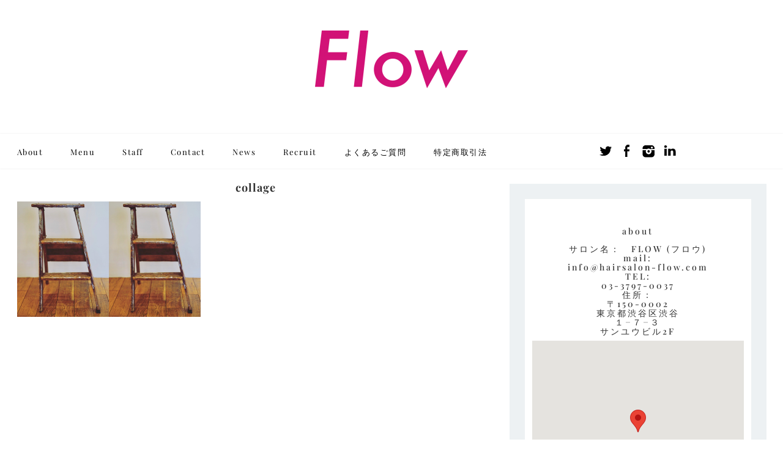

--- FILE ---
content_type: text/html; charset=UTF-8
request_url: https://hairsalon-flow.com/collage/
body_size: 106966
content:
<!DOCTYPE html>
<html dir="ltr" lang="ja" prefix="og: https://ogp.me/ns#">
<head>
	<meta charset="UTF-8">
	<meta http-equiv="X-UA-Compatible" content="IE=edge">
	<meta name="viewport" content="width=device-width, initial-scale=1">
	<title>collage | FLOW aoyama /（青山/渋谷）</title>

		<!-- All in One SEO 4.9.3 - aioseo.com -->
	<meta name="robots" content="max-image-preview:large" />
	<meta name="author" content="FLOW"/>
	<meta name="google-site-verification" content="LkKZDmTf8UwxsBlqTC67PGaekWpLUAkXaBHmhE9EmSc" />
	<link rel="canonical" href="https://hairsalon-flow.com/collage/" />
	<meta name="generator" content="All in One SEO (AIOSEO) 4.9.3" />
		<meta property="og:locale" content="ja_JP" />
		<meta property="og:site_name" content="FLOW AOYAMA/（青山）" />
		<meta property="og:type" content="article" />
		<meta property="og:title" content="collage | FLOW aoyama /（青山/渋谷）" />
		<meta property="og:url" content="https://hairsalon-flow.com/collage/" />
		<meta property="fb:app_id" content="140542189962116" />
		<meta property="fb:admins" content="734240896661828" />
		<meta property="og:image" content="https://hairsalon-flow.com/wp-content/uploads/2018/04/IMG_1361.jpg" />
		<meta property="og:image:secure_url" content="https://hairsalon-flow.com/wp-content/uploads/2018/04/IMG_1361.jpg" />
		<meta property="og:image:width" content="1199" />
		<meta property="og:image:height" content="1080" />
		<meta property="article:published_time" content="2017-12-20T05:39:31+00:00" />
		<meta property="article:modified_time" content="2017-12-20T05:39:31+00:00" />
		<meta property="article:publisher" content="https://www.facebook.com/FLOWHAIRSALON" />
		<meta name="twitter:card" content="summary" />
		<meta name="twitter:site" content="@FWaoyama" />
		<meta name="twitter:title" content="collage | FLOW aoyama /（青山/渋谷）" />
		<meta name="twitter:creator" content="@FWaoyama" />
		<meta name="twitter:image" content="https://hairsalon-flow.com/wp-content/uploads/2018/04/IMG_1361.jpg" />
		<meta name="twitter:label1" content="投稿者" />
		<meta name="twitter:data1" content="FLOW" />
		<script data-jetpack-boost="ignore" type="application/ld+json" class="aioseo-schema">
			{"@context":"https:\/\/schema.org","@graph":[{"@type":"BreadcrumbList","@id":"https:\/\/hairsalon-flow.com\/collage\/#breadcrumblist","itemListElement":[{"@type":"ListItem","@id":"https:\/\/hairsalon-flow.com#listItem","position":1,"name":"Home","item":"https:\/\/hairsalon-flow.com","nextItem":{"@type":"ListItem","@id":"https:\/\/hairsalon-flow.com\/collage\/#listItem","name":"collage"}},{"@type":"ListItem","@id":"https:\/\/hairsalon-flow.com\/collage\/#listItem","position":2,"name":"collage","previousItem":{"@type":"ListItem","@id":"https:\/\/hairsalon-flow.com#listItem","name":"Home"}}]},{"@type":"ItemPage","@id":"https:\/\/hairsalon-flow.com\/collage\/#itempage","url":"https:\/\/hairsalon-flow.com\/collage\/","name":"collage | FLOW aoyama \/\uff08\u9752\u5c71\/\u6e0b\u8c37\uff09","inLanguage":"ja","isPartOf":{"@id":"https:\/\/hairsalon-flow.com\/#website"},"breadcrumb":{"@id":"https:\/\/hairsalon-flow.com\/collage\/#breadcrumblist"},"author":{"@id":"https:\/\/hairsalon-flow.com\/author\/flow\/#author"},"creator":{"@id":"https:\/\/hairsalon-flow.com\/author\/flow\/#author"},"datePublished":"2017-12-20T14:39:31+09:00","dateModified":"2017-12-20T14:39:31+09:00"},{"@type":"Organization","@id":"https:\/\/hairsalon-flow.com\/#organization","name":"FLOW aoyama","description":"Hello Everybody!!","url":"https:\/\/hairsalon-flow.com\/","telephone":"+81337970037","logo":{"@type":"ImageObject","url":"https:\/\/i0.wp.com\/hairsalon-flow.com\/wp-content\/uploads\/2021\/06\/IMG_4526.jpg?fit=1024%2C1024&ssl=1","@id":"https:\/\/hairsalon-flow.com\/collage\/#organizationLogo","width":1024,"height":1024},"image":{"@id":"https:\/\/hairsalon-flow.com\/collage\/#organizationLogo"},"sameAs":["https:\/\/www.facebook.com\/FLOWHAIRSALON","https:\/\/twitter.com\/FWaoyama","https:\/\/www.instagram.com\/flowaoyama"]},{"@type":"Person","@id":"https:\/\/hairsalon-flow.com\/author\/flow\/#author","url":"https:\/\/hairsalon-flow.com\/author\/flow\/","name":"FLOW"},{"@type":"WebSite","@id":"https:\/\/hairsalon-flow.com\/#website","url":"https:\/\/hairsalon-flow.com\/","name":"FLOW aoyama \/\uff08\u9752\u5c71\/\u6e0b\u8c37\uff09","description":"Hello Everybody!!","inLanguage":"ja","publisher":{"@id":"https:\/\/hairsalon-flow.com\/#organization"}}]}
		</script>
		<!-- All in One SEO -->

<link rel='dns-prefetch' href='//maps.googleapis.com' />
<link rel='dns-prefetch' href='//stats.wp.com' />
<link rel='dns-prefetch' href='//maxcdn.bootstrapcdn.com' />
<link rel='dns-prefetch' href='//fonts.googleapis.com' />
<link rel='dns-prefetch' href='//widgets.wp.com' />
<link rel='dns-prefetch' href='//s0.wp.com' />
<link rel='dns-prefetch' href='//0.gravatar.com' />
<link rel='dns-prefetch' href='//1.gravatar.com' />
<link rel='dns-prefetch' href='//2.gravatar.com' />
<link rel='preconnect' href='//i0.wp.com' />
<link rel='preconnect' href='//c0.wp.com' />
<link href='https://fonts.gstatic.com' crossorigin rel='preconnect' />
<link rel="alternate" type="application/rss+xml" title="FLOW aoyama /（青山/渋谷） &raquo; フィード" href="https://hairsalon-flow.com/feed/" />
<link rel="alternate" type="application/rss+xml" title="FLOW aoyama /（青山/渋谷） &raquo; コメントフィード" href="https://hairsalon-flow.com/comments/feed/" />
<link rel="alternate" title="oEmbed (JSON)" type="application/json+oembed" href="https://hairsalon-flow.com/wp-json/oembed/1.0/embed?url=https%3A%2F%2Fhairsalon-flow.com%2Fcollage%2F" />
<link rel="alternate" title="oEmbed (XML)" type="text/xml+oembed" href="https://hairsalon-flow.com/wp-json/oembed/1.0/embed?url=https%3A%2F%2Fhairsalon-flow.com%2Fcollage%2F&#038;format=xml" />
		<!-- This site uses the Google Analytics by ExactMetrics plugin v8.10.2 - Using Analytics tracking - https://www.exactmetrics.com/ -->
							
			
							<!-- / Google Analytics by ExactMetrics -->
				<!-- This site uses the Google Analytics by MonsterInsights plugin v9.11.1 - Using Analytics tracking - https://www.monsterinsights.com/ -->
							
			
							<!-- / Google Analytics by MonsterInsights -->
		<link rel='stylesheet' id='all-css-cd470742f063aa567af4b86bbf6f6351' href='https://hairsalon-flow.com/wp-content/boost-cache/static/a21df2298f.min.css' type='text/css' media='all' />
<style id='wp-block-columns-inline-css'>
.wp-block-columns{box-sizing:border-box;display:flex;flex-wrap:wrap!important}@media (min-width:782px){.wp-block-columns{flex-wrap:nowrap!important}}.wp-block-columns{align-items:normal!important}.wp-block-columns.are-vertically-aligned-top{align-items:flex-start}.wp-block-columns.are-vertically-aligned-center{align-items:center}.wp-block-columns.are-vertically-aligned-bottom{align-items:flex-end}@media (max-width:781px){.wp-block-columns:not(.is-not-stacked-on-mobile)>.wp-block-column{flex-basis:100%!important}}@media (min-width:782px){.wp-block-columns:not(.is-not-stacked-on-mobile)>.wp-block-column{flex-basis:0;flex-grow:1}.wp-block-columns:not(.is-not-stacked-on-mobile)>.wp-block-column[style*=flex-basis]{flex-grow:0}}.wp-block-columns.is-not-stacked-on-mobile{flex-wrap:nowrap!important}.wp-block-columns.is-not-stacked-on-mobile>.wp-block-column{flex-basis:0;flex-grow:1}.wp-block-columns.is-not-stacked-on-mobile>.wp-block-column[style*=flex-basis]{flex-grow:0}:where(.wp-block-columns){margin-bottom:1.75em}:where(.wp-block-columns.has-background){padding:1.25em 2.375em}.wp-block-column{flex-grow:1;min-width:0;overflow-wrap:break-word;word-break:break-word}.wp-block-column.is-vertically-aligned-top{align-self:flex-start}.wp-block-column.is-vertically-aligned-center{align-self:center}.wp-block-column.is-vertically-aligned-bottom{align-self:flex-end}.wp-block-column.is-vertically-aligned-stretch{align-self:stretch}.wp-block-column.is-vertically-aligned-bottom,.wp-block-column.is-vertically-aligned-center,.wp-block-column.is-vertically-aligned-top{width:100%}
/*# sourceURL=https://hairsalon-flow.com/wp-includes/blocks/columns/style.min.css */
</style>
<style id='wp-block-group-inline-css'>
.wp-block-group{box-sizing:border-box}:where(.wp-block-group.wp-block-group-is-layout-constrained){position:relative}
/*# sourceURL=https://hairsalon-flow.com/wp-includes/blocks/group/style.min.css */
</style>
<style id='global-styles-inline-css'>
:root{--wp--preset--aspect-ratio--square: 1;--wp--preset--aspect-ratio--4-3: 4/3;--wp--preset--aspect-ratio--3-4: 3/4;--wp--preset--aspect-ratio--3-2: 3/2;--wp--preset--aspect-ratio--2-3: 2/3;--wp--preset--aspect-ratio--16-9: 16/9;--wp--preset--aspect-ratio--9-16: 9/16;--wp--preset--color--black: #000000;--wp--preset--color--cyan-bluish-gray: #abb8c3;--wp--preset--color--white: #ffffff;--wp--preset--color--pale-pink: #f78da7;--wp--preset--color--vivid-red: #cf2e2e;--wp--preset--color--luminous-vivid-orange: #ff6900;--wp--preset--color--luminous-vivid-amber: #fcb900;--wp--preset--color--light-green-cyan: #7bdcb5;--wp--preset--color--vivid-green-cyan: #00d084;--wp--preset--color--pale-cyan-blue: #8ed1fc;--wp--preset--color--vivid-cyan-blue: #0693e3;--wp--preset--color--vivid-purple: #9b51e0;--wp--preset--gradient--vivid-cyan-blue-to-vivid-purple: linear-gradient(135deg,rgb(6,147,227) 0%,rgb(155,81,224) 100%);--wp--preset--gradient--light-green-cyan-to-vivid-green-cyan: linear-gradient(135deg,rgb(122,220,180) 0%,rgb(0,208,130) 100%);--wp--preset--gradient--luminous-vivid-amber-to-luminous-vivid-orange: linear-gradient(135deg,rgb(252,185,0) 0%,rgb(255,105,0) 100%);--wp--preset--gradient--luminous-vivid-orange-to-vivid-red: linear-gradient(135deg,rgb(255,105,0) 0%,rgb(207,46,46) 100%);--wp--preset--gradient--very-light-gray-to-cyan-bluish-gray: linear-gradient(135deg,rgb(238,238,238) 0%,rgb(169,184,195) 100%);--wp--preset--gradient--cool-to-warm-spectrum: linear-gradient(135deg,rgb(74,234,220) 0%,rgb(151,120,209) 20%,rgb(207,42,186) 40%,rgb(238,44,130) 60%,rgb(251,105,98) 80%,rgb(254,248,76) 100%);--wp--preset--gradient--blush-light-purple: linear-gradient(135deg,rgb(255,206,236) 0%,rgb(152,150,240) 100%);--wp--preset--gradient--blush-bordeaux: linear-gradient(135deg,rgb(254,205,165) 0%,rgb(254,45,45) 50%,rgb(107,0,62) 100%);--wp--preset--gradient--luminous-dusk: linear-gradient(135deg,rgb(255,203,112) 0%,rgb(199,81,192) 50%,rgb(65,88,208) 100%);--wp--preset--gradient--pale-ocean: linear-gradient(135deg,rgb(255,245,203) 0%,rgb(182,227,212) 50%,rgb(51,167,181) 100%);--wp--preset--gradient--electric-grass: linear-gradient(135deg,rgb(202,248,128) 0%,rgb(113,206,126) 100%);--wp--preset--gradient--midnight: linear-gradient(135deg,rgb(2,3,129) 0%,rgb(40,116,252) 100%);--wp--preset--font-size--small: 13px;--wp--preset--font-size--medium: 20px;--wp--preset--font-size--large: 36px;--wp--preset--font-size--x-large: 42px;--wp--preset--font-family--playfair-display: Playfair Display;--wp--preset--spacing--20: 0.44rem;--wp--preset--spacing--30: 0.67rem;--wp--preset--spacing--40: 1rem;--wp--preset--spacing--50: 1.5rem;--wp--preset--spacing--60: 2.25rem;--wp--preset--spacing--70: 3.38rem;--wp--preset--spacing--80: 5.06rem;--wp--preset--shadow--natural: 6px 6px 9px rgba(0, 0, 0, 0.2);--wp--preset--shadow--deep: 12px 12px 50px rgba(0, 0, 0, 0.4);--wp--preset--shadow--sharp: 6px 6px 0px rgba(0, 0, 0, 0.2);--wp--preset--shadow--outlined: 6px 6px 0px -3px rgb(255, 255, 255), 6px 6px rgb(0, 0, 0);--wp--preset--shadow--crisp: 6px 6px 0px rgb(0, 0, 0);}:where(.is-layout-flex){gap: 0.5em;}:where(.is-layout-grid){gap: 0.5em;}body .is-layout-flex{display: flex;}.is-layout-flex{flex-wrap: wrap;align-items: center;}.is-layout-flex > :is(*, div){margin: 0;}body .is-layout-grid{display: grid;}.is-layout-grid > :is(*, div){margin: 0;}:where(.wp-block-columns.is-layout-flex){gap: 2em;}:where(.wp-block-columns.is-layout-grid){gap: 2em;}:where(.wp-block-post-template.is-layout-flex){gap: 1.25em;}:where(.wp-block-post-template.is-layout-grid){gap: 1.25em;}.has-black-color{color: var(--wp--preset--color--black) !important;}.has-cyan-bluish-gray-color{color: var(--wp--preset--color--cyan-bluish-gray) !important;}.has-white-color{color: var(--wp--preset--color--white) !important;}.has-pale-pink-color{color: var(--wp--preset--color--pale-pink) !important;}.has-vivid-red-color{color: var(--wp--preset--color--vivid-red) !important;}.has-luminous-vivid-orange-color{color: var(--wp--preset--color--luminous-vivid-orange) !important;}.has-luminous-vivid-amber-color{color: var(--wp--preset--color--luminous-vivid-amber) !important;}.has-light-green-cyan-color{color: var(--wp--preset--color--light-green-cyan) !important;}.has-vivid-green-cyan-color{color: var(--wp--preset--color--vivid-green-cyan) !important;}.has-pale-cyan-blue-color{color: var(--wp--preset--color--pale-cyan-blue) !important;}.has-vivid-cyan-blue-color{color: var(--wp--preset--color--vivid-cyan-blue) !important;}.has-vivid-purple-color{color: var(--wp--preset--color--vivid-purple) !important;}.has-black-background-color{background-color: var(--wp--preset--color--black) !important;}.has-cyan-bluish-gray-background-color{background-color: var(--wp--preset--color--cyan-bluish-gray) !important;}.has-white-background-color{background-color: var(--wp--preset--color--white) !important;}.has-pale-pink-background-color{background-color: var(--wp--preset--color--pale-pink) !important;}.has-vivid-red-background-color{background-color: var(--wp--preset--color--vivid-red) !important;}.has-luminous-vivid-orange-background-color{background-color: var(--wp--preset--color--luminous-vivid-orange) !important;}.has-luminous-vivid-amber-background-color{background-color: var(--wp--preset--color--luminous-vivid-amber) !important;}.has-light-green-cyan-background-color{background-color: var(--wp--preset--color--light-green-cyan) !important;}.has-vivid-green-cyan-background-color{background-color: var(--wp--preset--color--vivid-green-cyan) !important;}.has-pale-cyan-blue-background-color{background-color: var(--wp--preset--color--pale-cyan-blue) !important;}.has-vivid-cyan-blue-background-color{background-color: var(--wp--preset--color--vivid-cyan-blue) !important;}.has-vivid-purple-background-color{background-color: var(--wp--preset--color--vivid-purple) !important;}.has-black-border-color{border-color: var(--wp--preset--color--black) !important;}.has-cyan-bluish-gray-border-color{border-color: var(--wp--preset--color--cyan-bluish-gray) !important;}.has-white-border-color{border-color: var(--wp--preset--color--white) !important;}.has-pale-pink-border-color{border-color: var(--wp--preset--color--pale-pink) !important;}.has-vivid-red-border-color{border-color: var(--wp--preset--color--vivid-red) !important;}.has-luminous-vivid-orange-border-color{border-color: var(--wp--preset--color--luminous-vivid-orange) !important;}.has-luminous-vivid-amber-border-color{border-color: var(--wp--preset--color--luminous-vivid-amber) !important;}.has-light-green-cyan-border-color{border-color: var(--wp--preset--color--light-green-cyan) !important;}.has-vivid-green-cyan-border-color{border-color: var(--wp--preset--color--vivid-green-cyan) !important;}.has-pale-cyan-blue-border-color{border-color: var(--wp--preset--color--pale-cyan-blue) !important;}.has-vivid-cyan-blue-border-color{border-color: var(--wp--preset--color--vivid-cyan-blue) !important;}.has-vivid-purple-border-color{border-color: var(--wp--preset--color--vivid-purple) !important;}.has-vivid-cyan-blue-to-vivid-purple-gradient-background{background: var(--wp--preset--gradient--vivid-cyan-blue-to-vivid-purple) !important;}.has-light-green-cyan-to-vivid-green-cyan-gradient-background{background: var(--wp--preset--gradient--light-green-cyan-to-vivid-green-cyan) !important;}.has-luminous-vivid-amber-to-luminous-vivid-orange-gradient-background{background: var(--wp--preset--gradient--luminous-vivid-amber-to-luminous-vivid-orange) !important;}.has-luminous-vivid-orange-to-vivid-red-gradient-background{background: var(--wp--preset--gradient--luminous-vivid-orange-to-vivid-red) !important;}.has-very-light-gray-to-cyan-bluish-gray-gradient-background{background: var(--wp--preset--gradient--very-light-gray-to-cyan-bluish-gray) !important;}.has-cool-to-warm-spectrum-gradient-background{background: var(--wp--preset--gradient--cool-to-warm-spectrum) !important;}.has-blush-light-purple-gradient-background{background: var(--wp--preset--gradient--blush-light-purple) !important;}.has-blush-bordeaux-gradient-background{background: var(--wp--preset--gradient--blush-bordeaux) !important;}.has-luminous-dusk-gradient-background{background: var(--wp--preset--gradient--luminous-dusk) !important;}.has-pale-ocean-gradient-background{background: var(--wp--preset--gradient--pale-ocean) !important;}.has-electric-grass-gradient-background{background: var(--wp--preset--gradient--electric-grass) !important;}.has-midnight-gradient-background{background: var(--wp--preset--gradient--midnight) !important;}.has-small-font-size{font-size: var(--wp--preset--font-size--small) !important;}.has-medium-font-size{font-size: var(--wp--preset--font-size--medium) !important;}.has-large-font-size{font-size: var(--wp--preset--font-size--large) !important;}.has-x-large-font-size{font-size: var(--wp--preset--font-size--x-large) !important;}.has-playfair-display-font-family{font-family: var(--wp--preset--font-family--playfair-display) !important;}
:where(.wp-block-columns.is-layout-flex){gap: 2em;}:where(.wp-block-columns.is-layout-grid){gap: 2em;}
/*# sourceURL=global-styles-inline-css */
</style>
<style id='core-block-supports-inline-css'>
.wp-container-core-columns-is-layout-9d6595d7{flex-wrap:nowrap;}
/*# sourceURL=core-block-supports-inline-css */
</style>

<style id='wp-img-auto-sizes-contain-inline-css'>
img:is([sizes=auto i],[sizes^="auto," i]){contain-intrinsic-size:3000px 1500px}
/*# sourceURL=wp-img-auto-sizes-contain-inline-css */
</style>
<style id='wp-emoji-styles-inline-css'>

	img.wp-smiley, img.emoji {
		display: inline !important;
		border: none !important;
		box-shadow: none !important;
		height: 1em !important;
		width: 1em !important;
		margin: 0 0.07em !important;
		vertical-align: -0.1em !important;
		background: none !important;
		padding: 0 !important;
	}
/*# sourceURL=wp-emoji-styles-inline-css */
</style>
<style id='classic-theme-styles-inline-css'>
/*! This file is auto-generated */
.wp-block-button__link{color:#fff;background-color:#32373c;border-radius:9999px;box-shadow:none;text-decoration:none;padding:calc(.667em + 2px) calc(1.333em + 2px);font-size:1.125em}.wp-block-file__button{background:#32373c;color:#fff;text-decoration:none}
/*# sourceURL=/wp-includes/css/classic-themes.min.css */
</style>
<link rel='stylesheet' id='sb-font-awesome-css' href='https://maxcdn.bootstrapcdn.com/font-awesome/4.7.0/css/font-awesome.min.css?ver=6.9' media='all' />
<link rel='stylesheet' id='google-font-css' href='https://fonts.googleapis.com/css?family=Lato%3A400%2C400i%2C700%2C700i%7CLibre+Baskerville%3A400%2C400i%2C700%7CMontserrat%3A400%2C700%7CMuli%3A300%2C300i%2C400%2C400i%7COpen+Sans+Condensed%3A300%2C300i%2C700%7COpen+Sans%3A400%2C400i%2C700%2C700i%7COswald%3A300%2C400%2C700%7COxygen%3A300%2C400%2C700%7CRaleway%3A400%2C400i%2C700%2C700i%7CRoboto+Condensed%3A400%2C400i%2C700%2C700i%7CRoboto+Slab%7CRoboto%3A400%2C400i%2C700%2C700i%7CSource+Sans+Pro%3A400%2C400i%2C700%2C700i%7CUbuntu%3A400%2C400i%2C700%2C700i&#038;ver=6.9' media='all' />
<script data-jetpack-boost="ignore" type="text/javascript" src="https://hairsalon-flow.com/wp-includes/js/jquery/jquery.min.js?ver=3.7.1" id="jquery-core-js"></script>



<link rel="https://api.w.org/" href="https://hairsalon-flow.com/wp-json/" /><link rel="alternate" title="JSON" type="application/json" href="https://hairsalon-flow.com/wp-json/wp/v2/media/207" /><link rel="EditURI" type="application/rsd+xml" title="RSD" href="https://hairsalon-flow.com/xmlrpc.php?rsd" />
<meta name="generator" content="WordPress 6.9" />
<link rel='shortlink' href='https://wp.me/a9vogX-3l' />
	<link rel="preconnect" href="https://fonts.googleapis.com">
	<link rel="preconnect" href="https://fonts.gstatic.com">
	<link href='https://fonts.googleapis.com/css2?display=swap&family=Playfair+Display:wght@400;500' rel='stylesheet'><script data-jetpack-boost="ignore" type="application/ld+json">{"@context":"https://schema.org","@type":"HairSalon","name":"FLOW aoyama","image":"natural&amp;edge","url":"https://hairsalon-flow.com","telephone":"+81-3-3797-0037","address":{"@type":"PostalAddress","streetAddress":"渋谷１−７−３　２F","addressLocality":"渋谷区","postalCode":"150-0002","addressCountry":"日本","addressRegion":"東京都"},"openingHours":["Mo-Fr 12:00-22:00","Sa-Su 10:00-19:00"],"priceRange":"¥6000~¥25000"}</script><script data-jetpack-boost="ignore" type="application/ld+json">{"@context":"https://schema.org","@type":"SiteNavigationElement","name":["About","Menu","Staff","Contact","News","Recruit","よくあるご質問","特定商取引法"],"url":["https://hairsalon-flow.com/about/","https://hairsalon-flow.com/menu/","https://hairsalon-flow.com/staff/","https://hairsalon-flow.com/contact/","https://hairsalon-flow.com/category/news/","https://hairsalon-flow.com/recruit/","https://hairsalon-flow.com/qa/","https://hairsalon-flow.com/%e9%80%81%e6%96%99%e3%81%ab%e3%81%a4%e3%81%84%e3%81%a6-2/"]}</script><script data-jetpack-boost="ignore" type="application/ld+json">{"@context":"https://schema.org","@type":"WebSite","name":"FLOW ","alternateName":"FLOW aoyama","url":"https://hairsalon-flow.com","potentialAction":[{"@type":"SearchAction","target":"http://美容室{search_term_string}","query-input":"required name=search_term_string"},{"@type":"SearchAction","target":"美容室{search_term_string}","query-input":"required name=search_term_string"}]}</script>	<style>img#wpstats{display:none}</style>
				<style type="text/css">
			body {
				background-color: #ffffff;
			}
		</style>
	<link rel="icon" href="https://i0.wp.com/hairsalon-flow.com/wp-content/uploads/2017/12/logo-F%E5%B0%8F.jpg?fit=32%2C32&#038;ssl=1" sizes="32x32" />
<link rel="icon" href="https://i0.wp.com/hairsalon-flow.com/wp-content/uploads/2017/12/logo-F%E5%B0%8F.jpg?fit=50%2C50&#038;ssl=1" sizes="192x192" />
<link rel="apple-touch-icon" href="https://i0.wp.com/hairsalon-flow.com/wp-content/uploads/2017/12/logo-F%E5%B0%8F.jpg?fit=50%2C50&#038;ssl=1" />
<meta name="msapplication-TileImage" content="https://i0.wp.com/hairsalon-flow.com/wp-content/uploads/2017/12/logo-F%E5%B0%8F.jpg?fit=50%2C50&#038;ssl=1" />
		<style type="text/css" id="wp-custom-css">
			.swiper_slide_text { max-width: 850px; text-align: center; color: #fff; margin: 0 auto; padding: 440px 50px 0 50px; }
      
		</style>
			<style id="egf-frontend-styles" type="text/css">
		p {font-family: 'Playfair Display', sans-serif;font-size: 14px;font-style: normal;font-weight: 500;letter-spacing: 3px;line-height: 1.1;margin-bottom: 8px;} h1 {font-family: 'Playfair Display', sans-serif;font-size: 18px;font-style: normal;letter-spacing: 1px;line-height: 1;margin-bottom: 10px;} h2 {border-top-color: #000000;} h3 {} h4 {color: #000000;} h5 {color: #000000;} h6 {color: #000000;} 	</style>
		<!-- Fonts Plugin CSS - https://fontsplugin.com/ -->
	<style>
		/* Cached: January 22, 2026 at 11:23am */
/* cyrillic */
@font-face {
  font-family: 'Playfair Display';
  font-style: italic;
  font-weight: 400;
  font-display: swap;
  src: url(https://fonts.gstatic.com/s/playfairdisplay/v40/nuFkD-vYSZviVYUb_rj3ij__anPXDTnohkk72xU.woff2) format('woff2');
  unicode-range: U+0301, U+0400-045F, U+0490-0491, U+04B0-04B1, U+2116;
}
/* vietnamese */
@font-face {
  font-family: 'Playfair Display';
  font-style: italic;
  font-weight: 400;
  font-display: swap;
  src: url(https://fonts.gstatic.com/s/playfairdisplay/v40/nuFkD-vYSZviVYUb_rj3ij__anPXDTnojUk72xU.woff2) format('woff2');
  unicode-range: U+0102-0103, U+0110-0111, U+0128-0129, U+0168-0169, U+01A0-01A1, U+01AF-01B0, U+0300-0301, U+0303-0304, U+0308-0309, U+0323, U+0329, U+1EA0-1EF9, U+20AB;
}
/* latin-ext */
@font-face {
  font-family: 'Playfair Display';
  font-style: italic;
  font-weight: 400;
  font-display: swap;
  src: url(https://fonts.gstatic.com/s/playfairdisplay/v40/nuFkD-vYSZviVYUb_rj3ij__anPXDTnojEk72xU.woff2) format('woff2');
  unicode-range: U+0100-02BA, U+02BD-02C5, U+02C7-02CC, U+02CE-02D7, U+02DD-02FF, U+0304, U+0308, U+0329, U+1D00-1DBF, U+1E00-1E9F, U+1EF2-1EFF, U+2020, U+20A0-20AB, U+20AD-20C0, U+2113, U+2C60-2C7F, U+A720-A7FF;
}
/* latin */
@font-face {
  font-family: 'Playfair Display';
  font-style: italic;
  font-weight: 400;
  font-display: swap;
  src: url(https://fonts.gstatic.com/s/playfairdisplay/v40/nuFkD-vYSZviVYUb_rj3ij__anPXDTnogkk7.woff2) format('woff2');
  unicode-range: U+0000-00FF, U+0131, U+0152-0153, U+02BB-02BC, U+02C6, U+02DA, U+02DC, U+0304, U+0308, U+0329, U+2000-206F, U+20AC, U+2122, U+2191, U+2193, U+2212, U+2215, U+FEFF, U+FFFD;
}
/* cyrillic */
@font-face {
  font-family: 'Playfair Display';
  font-style: italic;
  font-weight: 500;
  font-display: swap;
  src: url(https://fonts.gstatic.com/s/playfairdisplay/v40/nuFkD-vYSZviVYUb_rj3ij__anPXDTnohkk72xU.woff2) format('woff2');
  unicode-range: U+0301, U+0400-045F, U+0490-0491, U+04B0-04B1, U+2116;
}
/* vietnamese */
@font-face {
  font-family: 'Playfair Display';
  font-style: italic;
  font-weight: 500;
  font-display: swap;
  src: url(https://fonts.gstatic.com/s/playfairdisplay/v40/nuFkD-vYSZviVYUb_rj3ij__anPXDTnojUk72xU.woff2) format('woff2');
  unicode-range: U+0102-0103, U+0110-0111, U+0128-0129, U+0168-0169, U+01A0-01A1, U+01AF-01B0, U+0300-0301, U+0303-0304, U+0308-0309, U+0323, U+0329, U+1EA0-1EF9, U+20AB;
}
/* latin-ext */
@font-face {
  font-family: 'Playfair Display';
  font-style: italic;
  font-weight: 500;
  font-display: swap;
  src: url(https://fonts.gstatic.com/s/playfairdisplay/v40/nuFkD-vYSZviVYUb_rj3ij__anPXDTnojEk72xU.woff2) format('woff2');
  unicode-range: U+0100-02BA, U+02BD-02C5, U+02C7-02CC, U+02CE-02D7, U+02DD-02FF, U+0304, U+0308, U+0329, U+1D00-1DBF, U+1E00-1E9F, U+1EF2-1EFF, U+2020, U+20A0-20AB, U+20AD-20C0, U+2113, U+2C60-2C7F, U+A720-A7FF;
}
/* latin */
@font-face {
  font-family: 'Playfair Display';
  font-style: italic;
  font-weight: 500;
  font-display: swap;
  src: url(https://fonts.gstatic.com/s/playfairdisplay/v40/nuFkD-vYSZviVYUb_rj3ij__anPXDTnogkk7.woff2) format('woff2');
  unicode-range: U+0000-00FF, U+0131, U+0152-0153, U+02BB-02BC, U+02C6, U+02DA, U+02DC, U+0304, U+0308, U+0329, U+2000-206F, U+20AC, U+2122, U+2191, U+2193, U+2212, U+2215, U+FEFF, U+FFFD;
}
/* cyrillic */
@font-face {
  font-family: 'Playfair Display';
  font-style: italic;
  font-weight: 600;
  font-display: swap;
  src: url(https://fonts.gstatic.com/s/playfairdisplay/v40/nuFkD-vYSZviVYUb_rj3ij__anPXDTnohkk72xU.woff2) format('woff2');
  unicode-range: U+0301, U+0400-045F, U+0490-0491, U+04B0-04B1, U+2116;
}
/* vietnamese */
@font-face {
  font-family: 'Playfair Display';
  font-style: italic;
  font-weight: 600;
  font-display: swap;
  src: url(https://fonts.gstatic.com/s/playfairdisplay/v40/nuFkD-vYSZviVYUb_rj3ij__anPXDTnojUk72xU.woff2) format('woff2');
  unicode-range: U+0102-0103, U+0110-0111, U+0128-0129, U+0168-0169, U+01A0-01A1, U+01AF-01B0, U+0300-0301, U+0303-0304, U+0308-0309, U+0323, U+0329, U+1EA0-1EF9, U+20AB;
}
/* latin-ext */
@font-face {
  font-family: 'Playfair Display';
  font-style: italic;
  font-weight: 600;
  font-display: swap;
  src: url(https://fonts.gstatic.com/s/playfairdisplay/v40/nuFkD-vYSZviVYUb_rj3ij__anPXDTnojEk72xU.woff2) format('woff2');
  unicode-range: U+0100-02BA, U+02BD-02C5, U+02C7-02CC, U+02CE-02D7, U+02DD-02FF, U+0304, U+0308, U+0329, U+1D00-1DBF, U+1E00-1E9F, U+1EF2-1EFF, U+2020, U+20A0-20AB, U+20AD-20C0, U+2113, U+2C60-2C7F, U+A720-A7FF;
}
/* latin */
@font-face {
  font-family: 'Playfair Display';
  font-style: italic;
  font-weight: 600;
  font-display: swap;
  src: url(https://fonts.gstatic.com/s/playfairdisplay/v40/nuFkD-vYSZviVYUb_rj3ij__anPXDTnogkk7.woff2) format('woff2');
  unicode-range: U+0000-00FF, U+0131, U+0152-0153, U+02BB-02BC, U+02C6, U+02DA, U+02DC, U+0304, U+0308, U+0329, U+2000-206F, U+20AC, U+2122, U+2191, U+2193, U+2212, U+2215, U+FEFF, U+FFFD;
}
/* cyrillic */
@font-face {
  font-family: 'Playfair Display';
  font-style: italic;
  font-weight: 700;
  font-display: swap;
  src: url(https://fonts.gstatic.com/s/playfairdisplay/v40/nuFkD-vYSZviVYUb_rj3ij__anPXDTnohkk72xU.woff2) format('woff2');
  unicode-range: U+0301, U+0400-045F, U+0490-0491, U+04B0-04B1, U+2116;
}
/* vietnamese */
@font-face {
  font-family: 'Playfair Display';
  font-style: italic;
  font-weight: 700;
  font-display: swap;
  src: url(https://fonts.gstatic.com/s/playfairdisplay/v40/nuFkD-vYSZviVYUb_rj3ij__anPXDTnojUk72xU.woff2) format('woff2');
  unicode-range: U+0102-0103, U+0110-0111, U+0128-0129, U+0168-0169, U+01A0-01A1, U+01AF-01B0, U+0300-0301, U+0303-0304, U+0308-0309, U+0323, U+0329, U+1EA0-1EF9, U+20AB;
}
/* latin-ext */
@font-face {
  font-family: 'Playfair Display';
  font-style: italic;
  font-weight: 700;
  font-display: swap;
  src: url(https://fonts.gstatic.com/s/playfairdisplay/v40/nuFkD-vYSZviVYUb_rj3ij__anPXDTnojEk72xU.woff2) format('woff2');
  unicode-range: U+0100-02BA, U+02BD-02C5, U+02C7-02CC, U+02CE-02D7, U+02DD-02FF, U+0304, U+0308, U+0329, U+1D00-1DBF, U+1E00-1E9F, U+1EF2-1EFF, U+2020, U+20A0-20AB, U+20AD-20C0, U+2113, U+2C60-2C7F, U+A720-A7FF;
}
/* latin */
@font-face {
  font-family: 'Playfair Display';
  font-style: italic;
  font-weight: 700;
  font-display: swap;
  src: url(https://fonts.gstatic.com/s/playfairdisplay/v40/nuFkD-vYSZviVYUb_rj3ij__anPXDTnogkk7.woff2) format('woff2');
  unicode-range: U+0000-00FF, U+0131, U+0152-0153, U+02BB-02BC, U+02C6, U+02DA, U+02DC, U+0304, U+0308, U+0329, U+2000-206F, U+20AC, U+2122, U+2191, U+2193, U+2212, U+2215, U+FEFF, U+FFFD;
}
/* cyrillic */
@font-face {
  font-family: 'Playfair Display';
  font-style: italic;
  font-weight: 800;
  font-display: swap;
  src: url(https://fonts.gstatic.com/s/playfairdisplay/v40/nuFkD-vYSZviVYUb_rj3ij__anPXDTnohkk72xU.woff2) format('woff2');
  unicode-range: U+0301, U+0400-045F, U+0490-0491, U+04B0-04B1, U+2116;
}
/* vietnamese */
@font-face {
  font-family: 'Playfair Display';
  font-style: italic;
  font-weight: 800;
  font-display: swap;
  src: url(https://fonts.gstatic.com/s/playfairdisplay/v40/nuFkD-vYSZviVYUb_rj3ij__anPXDTnojUk72xU.woff2) format('woff2');
  unicode-range: U+0102-0103, U+0110-0111, U+0128-0129, U+0168-0169, U+01A0-01A1, U+01AF-01B0, U+0300-0301, U+0303-0304, U+0308-0309, U+0323, U+0329, U+1EA0-1EF9, U+20AB;
}
/* latin-ext */
@font-face {
  font-family: 'Playfair Display';
  font-style: italic;
  font-weight: 800;
  font-display: swap;
  src: url(https://fonts.gstatic.com/s/playfairdisplay/v40/nuFkD-vYSZviVYUb_rj3ij__anPXDTnojEk72xU.woff2) format('woff2');
  unicode-range: U+0100-02BA, U+02BD-02C5, U+02C7-02CC, U+02CE-02D7, U+02DD-02FF, U+0304, U+0308, U+0329, U+1D00-1DBF, U+1E00-1E9F, U+1EF2-1EFF, U+2020, U+20A0-20AB, U+20AD-20C0, U+2113, U+2C60-2C7F, U+A720-A7FF;
}
/* latin */
@font-face {
  font-family: 'Playfair Display';
  font-style: italic;
  font-weight: 800;
  font-display: swap;
  src: url(https://fonts.gstatic.com/s/playfairdisplay/v40/nuFkD-vYSZviVYUb_rj3ij__anPXDTnogkk7.woff2) format('woff2');
  unicode-range: U+0000-00FF, U+0131, U+0152-0153, U+02BB-02BC, U+02C6, U+02DA, U+02DC, U+0304, U+0308, U+0329, U+2000-206F, U+20AC, U+2122, U+2191, U+2193, U+2212, U+2215, U+FEFF, U+FFFD;
}
/* cyrillic */
@font-face {
  font-family: 'Playfair Display';
  font-style: italic;
  font-weight: 900;
  font-display: swap;
  src: url(https://fonts.gstatic.com/s/playfairdisplay/v40/nuFkD-vYSZviVYUb_rj3ij__anPXDTnohkk72xU.woff2) format('woff2');
  unicode-range: U+0301, U+0400-045F, U+0490-0491, U+04B0-04B1, U+2116;
}
/* vietnamese */
@font-face {
  font-family: 'Playfair Display';
  font-style: italic;
  font-weight: 900;
  font-display: swap;
  src: url(https://fonts.gstatic.com/s/playfairdisplay/v40/nuFkD-vYSZviVYUb_rj3ij__anPXDTnojUk72xU.woff2) format('woff2');
  unicode-range: U+0102-0103, U+0110-0111, U+0128-0129, U+0168-0169, U+01A0-01A1, U+01AF-01B0, U+0300-0301, U+0303-0304, U+0308-0309, U+0323, U+0329, U+1EA0-1EF9, U+20AB;
}
/* latin-ext */
@font-face {
  font-family: 'Playfair Display';
  font-style: italic;
  font-weight: 900;
  font-display: swap;
  src: url(https://fonts.gstatic.com/s/playfairdisplay/v40/nuFkD-vYSZviVYUb_rj3ij__anPXDTnojEk72xU.woff2) format('woff2');
  unicode-range: U+0100-02BA, U+02BD-02C5, U+02C7-02CC, U+02CE-02D7, U+02DD-02FF, U+0304, U+0308, U+0329, U+1D00-1DBF, U+1E00-1E9F, U+1EF2-1EFF, U+2020, U+20A0-20AB, U+20AD-20C0, U+2113, U+2C60-2C7F, U+A720-A7FF;
}
/* latin */
@font-face {
  font-family: 'Playfair Display';
  font-style: italic;
  font-weight: 900;
  font-display: swap;
  src: url(https://fonts.gstatic.com/s/playfairdisplay/v40/nuFkD-vYSZviVYUb_rj3ij__anPXDTnogkk7.woff2) format('woff2');
  unicode-range: U+0000-00FF, U+0131, U+0152-0153, U+02BB-02BC, U+02C6, U+02DA, U+02DC, U+0304, U+0308, U+0329, U+2000-206F, U+20AC, U+2122, U+2191, U+2193, U+2212, U+2215, U+FEFF, U+FFFD;
}
/* cyrillic */
@font-face {
  font-family: 'Playfair Display';
  font-style: normal;
  font-weight: 400;
  font-display: swap;
  src: url(https://fonts.gstatic.com/s/playfairdisplay/v40/nuFiD-vYSZviVYUb_rj3ij__anPXDTjYgFE_.woff2) format('woff2');
  unicode-range: U+0301, U+0400-045F, U+0490-0491, U+04B0-04B1, U+2116;
}
/* vietnamese */
@font-face {
  font-family: 'Playfair Display';
  font-style: normal;
  font-weight: 400;
  font-display: swap;
  src: url(https://fonts.gstatic.com/s/playfairdisplay/v40/nuFiD-vYSZviVYUb_rj3ij__anPXDTPYgFE_.woff2) format('woff2');
  unicode-range: U+0102-0103, U+0110-0111, U+0128-0129, U+0168-0169, U+01A0-01A1, U+01AF-01B0, U+0300-0301, U+0303-0304, U+0308-0309, U+0323, U+0329, U+1EA0-1EF9, U+20AB;
}
/* latin-ext */
@font-face {
  font-family: 'Playfair Display';
  font-style: normal;
  font-weight: 400;
  font-display: swap;
  src: url(https://fonts.gstatic.com/s/playfairdisplay/v40/nuFiD-vYSZviVYUb_rj3ij__anPXDTLYgFE_.woff2) format('woff2');
  unicode-range: U+0100-02BA, U+02BD-02C5, U+02C7-02CC, U+02CE-02D7, U+02DD-02FF, U+0304, U+0308, U+0329, U+1D00-1DBF, U+1E00-1E9F, U+1EF2-1EFF, U+2020, U+20A0-20AB, U+20AD-20C0, U+2113, U+2C60-2C7F, U+A720-A7FF;
}
/* latin */
@font-face {
  font-family: 'Playfair Display';
  font-style: normal;
  font-weight: 400;
  font-display: swap;
  src: url(https://fonts.gstatic.com/s/playfairdisplay/v40/nuFiD-vYSZviVYUb_rj3ij__anPXDTzYgA.woff2) format('woff2');
  unicode-range: U+0000-00FF, U+0131, U+0152-0153, U+02BB-02BC, U+02C6, U+02DA, U+02DC, U+0304, U+0308, U+0329, U+2000-206F, U+20AC, U+2122, U+2191, U+2193, U+2212, U+2215, U+FEFF, U+FFFD;
}
/* cyrillic */
@font-face {
  font-family: 'Playfair Display';
  font-style: normal;
  font-weight: 500;
  font-display: swap;
  src: url(https://fonts.gstatic.com/s/playfairdisplay/v40/nuFiD-vYSZviVYUb_rj3ij__anPXDTjYgFE_.woff2) format('woff2');
  unicode-range: U+0301, U+0400-045F, U+0490-0491, U+04B0-04B1, U+2116;
}
/* vietnamese */
@font-face {
  font-family: 'Playfair Display';
  font-style: normal;
  font-weight: 500;
  font-display: swap;
  src: url(https://fonts.gstatic.com/s/playfairdisplay/v40/nuFiD-vYSZviVYUb_rj3ij__anPXDTPYgFE_.woff2) format('woff2');
  unicode-range: U+0102-0103, U+0110-0111, U+0128-0129, U+0168-0169, U+01A0-01A1, U+01AF-01B0, U+0300-0301, U+0303-0304, U+0308-0309, U+0323, U+0329, U+1EA0-1EF9, U+20AB;
}
/* latin-ext */
@font-face {
  font-family: 'Playfair Display';
  font-style: normal;
  font-weight: 500;
  font-display: swap;
  src: url(https://fonts.gstatic.com/s/playfairdisplay/v40/nuFiD-vYSZviVYUb_rj3ij__anPXDTLYgFE_.woff2) format('woff2');
  unicode-range: U+0100-02BA, U+02BD-02C5, U+02C7-02CC, U+02CE-02D7, U+02DD-02FF, U+0304, U+0308, U+0329, U+1D00-1DBF, U+1E00-1E9F, U+1EF2-1EFF, U+2020, U+20A0-20AB, U+20AD-20C0, U+2113, U+2C60-2C7F, U+A720-A7FF;
}
/* latin */
@font-face {
  font-family: 'Playfair Display';
  font-style: normal;
  font-weight: 500;
  font-display: swap;
  src: url(https://fonts.gstatic.com/s/playfairdisplay/v40/nuFiD-vYSZviVYUb_rj3ij__anPXDTzYgA.woff2) format('woff2');
  unicode-range: U+0000-00FF, U+0131, U+0152-0153, U+02BB-02BC, U+02C6, U+02DA, U+02DC, U+0304, U+0308, U+0329, U+2000-206F, U+20AC, U+2122, U+2191, U+2193, U+2212, U+2215, U+FEFF, U+FFFD;
}
/* cyrillic */
@font-face {
  font-family: 'Playfair Display';
  font-style: normal;
  font-weight: 600;
  font-display: swap;
  src: url(https://fonts.gstatic.com/s/playfairdisplay/v40/nuFiD-vYSZviVYUb_rj3ij__anPXDTjYgFE_.woff2) format('woff2');
  unicode-range: U+0301, U+0400-045F, U+0490-0491, U+04B0-04B1, U+2116;
}
/* vietnamese */
@font-face {
  font-family: 'Playfair Display';
  font-style: normal;
  font-weight: 600;
  font-display: swap;
  src: url(https://fonts.gstatic.com/s/playfairdisplay/v40/nuFiD-vYSZviVYUb_rj3ij__anPXDTPYgFE_.woff2) format('woff2');
  unicode-range: U+0102-0103, U+0110-0111, U+0128-0129, U+0168-0169, U+01A0-01A1, U+01AF-01B0, U+0300-0301, U+0303-0304, U+0308-0309, U+0323, U+0329, U+1EA0-1EF9, U+20AB;
}
/* latin-ext */
@font-face {
  font-family: 'Playfair Display';
  font-style: normal;
  font-weight: 600;
  font-display: swap;
  src: url(https://fonts.gstatic.com/s/playfairdisplay/v40/nuFiD-vYSZviVYUb_rj3ij__anPXDTLYgFE_.woff2) format('woff2');
  unicode-range: U+0100-02BA, U+02BD-02C5, U+02C7-02CC, U+02CE-02D7, U+02DD-02FF, U+0304, U+0308, U+0329, U+1D00-1DBF, U+1E00-1E9F, U+1EF2-1EFF, U+2020, U+20A0-20AB, U+20AD-20C0, U+2113, U+2C60-2C7F, U+A720-A7FF;
}
/* latin */
@font-face {
  font-family: 'Playfair Display';
  font-style: normal;
  font-weight: 600;
  font-display: swap;
  src: url(https://fonts.gstatic.com/s/playfairdisplay/v40/nuFiD-vYSZviVYUb_rj3ij__anPXDTzYgA.woff2) format('woff2');
  unicode-range: U+0000-00FF, U+0131, U+0152-0153, U+02BB-02BC, U+02C6, U+02DA, U+02DC, U+0304, U+0308, U+0329, U+2000-206F, U+20AC, U+2122, U+2191, U+2193, U+2212, U+2215, U+FEFF, U+FFFD;
}
/* cyrillic */
@font-face {
  font-family: 'Playfair Display';
  font-style: normal;
  font-weight: 700;
  font-display: swap;
  src: url(https://fonts.gstatic.com/s/playfairdisplay/v40/nuFiD-vYSZviVYUb_rj3ij__anPXDTjYgFE_.woff2) format('woff2');
  unicode-range: U+0301, U+0400-045F, U+0490-0491, U+04B0-04B1, U+2116;
}
/* vietnamese */
@font-face {
  font-family: 'Playfair Display';
  font-style: normal;
  font-weight: 700;
  font-display: swap;
  src: url(https://fonts.gstatic.com/s/playfairdisplay/v40/nuFiD-vYSZviVYUb_rj3ij__anPXDTPYgFE_.woff2) format('woff2');
  unicode-range: U+0102-0103, U+0110-0111, U+0128-0129, U+0168-0169, U+01A0-01A1, U+01AF-01B0, U+0300-0301, U+0303-0304, U+0308-0309, U+0323, U+0329, U+1EA0-1EF9, U+20AB;
}
/* latin-ext */
@font-face {
  font-family: 'Playfair Display';
  font-style: normal;
  font-weight: 700;
  font-display: swap;
  src: url(https://fonts.gstatic.com/s/playfairdisplay/v40/nuFiD-vYSZviVYUb_rj3ij__anPXDTLYgFE_.woff2) format('woff2');
  unicode-range: U+0100-02BA, U+02BD-02C5, U+02C7-02CC, U+02CE-02D7, U+02DD-02FF, U+0304, U+0308, U+0329, U+1D00-1DBF, U+1E00-1E9F, U+1EF2-1EFF, U+2020, U+20A0-20AB, U+20AD-20C0, U+2113, U+2C60-2C7F, U+A720-A7FF;
}
/* latin */
@font-face {
  font-family: 'Playfair Display';
  font-style: normal;
  font-weight: 700;
  font-display: swap;
  src: url(https://fonts.gstatic.com/s/playfairdisplay/v40/nuFiD-vYSZviVYUb_rj3ij__anPXDTzYgA.woff2) format('woff2');
  unicode-range: U+0000-00FF, U+0131, U+0152-0153, U+02BB-02BC, U+02C6, U+02DA, U+02DC, U+0304, U+0308, U+0329, U+2000-206F, U+20AC, U+2122, U+2191, U+2193, U+2212, U+2215, U+FEFF, U+FFFD;
}
/* cyrillic */
@font-face {
  font-family: 'Playfair Display';
  font-style: normal;
  font-weight: 800;
  font-display: swap;
  src: url(https://fonts.gstatic.com/s/playfairdisplay/v40/nuFiD-vYSZviVYUb_rj3ij__anPXDTjYgFE_.woff2) format('woff2');
  unicode-range: U+0301, U+0400-045F, U+0490-0491, U+04B0-04B1, U+2116;
}
/* vietnamese */
@font-face {
  font-family: 'Playfair Display';
  font-style: normal;
  font-weight: 800;
  font-display: swap;
  src: url(https://fonts.gstatic.com/s/playfairdisplay/v40/nuFiD-vYSZviVYUb_rj3ij__anPXDTPYgFE_.woff2) format('woff2');
  unicode-range: U+0102-0103, U+0110-0111, U+0128-0129, U+0168-0169, U+01A0-01A1, U+01AF-01B0, U+0300-0301, U+0303-0304, U+0308-0309, U+0323, U+0329, U+1EA0-1EF9, U+20AB;
}
/* latin-ext */
@font-face {
  font-family: 'Playfair Display';
  font-style: normal;
  font-weight: 800;
  font-display: swap;
  src: url(https://fonts.gstatic.com/s/playfairdisplay/v40/nuFiD-vYSZviVYUb_rj3ij__anPXDTLYgFE_.woff2) format('woff2');
  unicode-range: U+0100-02BA, U+02BD-02C5, U+02C7-02CC, U+02CE-02D7, U+02DD-02FF, U+0304, U+0308, U+0329, U+1D00-1DBF, U+1E00-1E9F, U+1EF2-1EFF, U+2020, U+20A0-20AB, U+20AD-20C0, U+2113, U+2C60-2C7F, U+A720-A7FF;
}
/* latin */
@font-face {
  font-family: 'Playfair Display';
  font-style: normal;
  font-weight: 800;
  font-display: swap;
  src: url(https://fonts.gstatic.com/s/playfairdisplay/v40/nuFiD-vYSZviVYUb_rj3ij__anPXDTzYgA.woff2) format('woff2');
  unicode-range: U+0000-00FF, U+0131, U+0152-0153, U+02BB-02BC, U+02C6, U+02DA, U+02DC, U+0304, U+0308, U+0329, U+2000-206F, U+20AC, U+2122, U+2191, U+2193, U+2212, U+2215, U+FEFF, U+FFFD;
}
/* cyrillic */
@font-face {
  font-family: 'Playfair Display';
  font-style: normal;
  font-weight: 900;
  font-display: swap;
  src: url(https://fonts.gstatic.com/s/playfairdisplay/v40/nuFiD-vYSZviVYUb_rj3ij__anPXDTjYgFE_.woff2) format('woff2');
  unicode-range: U+0301, U+0400-045F, U+0490-0491, U+04B0-04B1, U+2116;
}
/* vietnamese */
@font-face {
  font-family: 'Playfair Display';
  font-style: normal;
  font-weight: 900;
  font-display: swap;
  src: url(https://fonts.gstatic.com/s/playfairdisplay/v40/nuFiD-vYSZviVYUb_rj3ij__anPXDTPYgFE_.woff2) format('woff2');
  unicode-range: U+0102-0103, U+0110-0111, U+0128-0129, U+0168-0169, U+01A0-01A1, U+01AF-01B0, U+0300-0301, U+0303-0304, U+0308-0309, U+0323, U+0329, U+1EA0-1EF9, U+20AB;
}
/* latin-ext */
@font-face {
  font-family: 'Playfair Display';
  font-style: normal;
  font-weight: 900;
  font-display: swap;
  src: url(https://fonts.gstatic.com/s/playfairdisplay/v40/nuFiD-vYSZviVYUb_rj3ij__anPXDTLYgFE_.woff2) format('woff2');
  unicode-range: U+0100-02BA, U+02BD-02C5, U+02C7-02CC, U+02CE-02D7, U+02DD-02FF, U+0304, U+0308, U+0329, U+1D00-1DBF, U+1E00-1E9F, U+1EF2-1EFF, U+2020, U+20A0-20AB, U+20AD-20C0, U+2113, U+2C60-2C7F, U+A720-A7FF;
}
/* latin */
@font-face {
  font-family: 'Playfair Display';
  font-style: normal;
  font-weight: 900;
  font-display: swap;
  src: url(https://fonts.gstatic.com/s/playfairdisplay/v40/nuFiD-vYSZviVYUb_rj3ij__anPXDTzYgA.woff2) format('woff2');
  unicode-range: U+0000-00FF, U+0131, U+0152-0153, U+02BB-02BC, U+02C6, U+02DA, U+02DC, U+0304, U+0308, U+0329, U+2000-206F, U+20AC, U+2122, U+2191, U+2193, U+2212, U+2215, U+FEFF, U+FFFD;
}

:root {
--font-base: Playfair Display;
--font-headings: Playfair Display;
--font-input: Playfair Display;
}
body, #content, .entry-content, .post-content, .page-content, .post-excerpt, .entry-summary, .entry-excerpt, .widget-area, .widget, .sidebar, #sidebar, footer, .footer, #footer, .site-footer {
font-family: "Playfair Display";
 }
#site-title, .site-title, #site-title a, .site-title a, .entry-title, .entry-title a, h1, h2, h3, h4, h5, h6, .widget-title, .elementor-heading-title {
font-family: "Playfair Display";
 }
button, .button, input, select, textarea, .wp-block-button, .wp-block-button__link {
font-family: "Playfair Display";
 }
#site-title, .site-title, #site-title a, .site-title a, #site-logo, #site-logo a, #logo, #logo a, .logo, .logo a, .wp-block-site-title, .wp-block-site-title a {
font-family: "Playfair Display";
 }
#site-description, .site-description, #site-tagline, .site-tagline, .wp-block-site-tagline {
font-family: "Playfair Display";
 }
.menu, .page_item a, .menu-item a, .wp-block-navigation, .wp-block-navigation-item__content {
font-family: "Playfair Display";
 }
.entry-content, .entry-content p, .post-content, .page-content, .post-excerpt, .entry-summary, .entry-excerpt, .excerpt, .excerpt p, .type-post p, .type-page p, .wp-block-post-content, .wp-block-post-excerpt, .elementor, .elementor p {
font-family: "Playfair Display";
 }
.wp-block-post-title, .wp-block-post-title a, .entry-title, .entry-title a, .post-title, .post-title a, .page-title, .entry-content h1, #content h1, .type-post h1, .type-page h1, .elementor h1 {
font-family: "Playfair Display";
 }
.entry-content h2, .post-content h2, .page-content h2, #content h2, .type-post h2, .type-page h2, .elementor h2 {
font-family: "Playfair Display";
 }
.entry-content h3, .post-content h3, .page-content h3, #content h3, .type-post h3, .type-page h3, .elementor h3 {
font-family: "Playfair Display";
 }
.entry-content h4, .post-content h4, .page-content h4, #content h4, .type-post h4, .type-page h4, .elementor h4 {
font-family: "Playfair Display";
 }
.entry-content h5, .post-content h5, .page-content h5, #content h5, .type-post h5, .type-page h5, .elementor h5 {
font-family: "Playfair Display";
 }
.entry-content h6, .post-content h6, .page-content h6, #content h6, .type-post h6, .type-page h6, .elementor h6 {
font-family: "Playfair Display";
 }
blockquote, .wp-block-quote, blockquote p, .wp-block-quote p {
font-family: "Playfair Display";
 }
.widget-title, .widget-area h1, .widget-area h2, .widget-area h3, .widget-area h4, .widget-area h5, .widget-area h6, #secondary h1, #secondary h2, #secondary h3, #secondary h4, #secondary h5, #secondary h6 {
font-family: "Playfair Display";
 }
.widget-area, .widget, .sidebar, #sidebar, #secondary {
font-family: "Playfair Display";
 }
footer h1, footer h2, footer h3, footer h4, footer h5, footer h6, .footer h1, .footer h2, .footer h3, .footer h4, .footer h5, .footer h6, #footer h1, #footer h2, #footer h3, #footer h4, #footer h5, #footer h6 {
font-family: "Playfair Display";
 }
footer, #footer, .footer, .site-footer {
font-family: "Playfair Display";
 }
	</style>
	<!-- Fonts Plugin CSS -->
		
	<link rel='stylesheet' id='all-css-c0c612ea37d0722fb38b948d25a9081a' href='https://hairsalon-flow.com/wp-content/boost-cache/static/79c7d7cc53.min.css' type='text/css' media='all' />
</head>
<body class="attachment wp-singular attachment-template-default single single-attachment postid-207 attachmentid-207 attachment-png wp-theme-MaximalismThemeRes">
<header id="head">
	<div class="container">
		<div class="logo_cont">
			<a href="https://hairsalon-flow.com"><img src="https://hairsalon-flow.com/wp-content/uploads/2021/06/flow22-e1512638737353.png" alt="logo" /></a>	
			
		</div>
	</div>
	<div class="header_menu">
		<div class="container">
			<div class="header_menu_left">
				<div class="menu-home-container"><ul id="header_menu_id" class="menu"><li id="menu-item-181" class="menu-item menu-item-type-post_type menu-item-object-page menu-item-181"><a href="https://hairsalon-flow.com/about/">About</a></li>
<li id="menu-item-178" class="menu-item menu-item-type-post_type menu-item-object-page menu-item-178"><a href="https://hairsalon-flow.com/menu/">Menu</a></li>
<li id="menu-item-179" class="menu-item menu-item-type-post_type menu-item-object-page menu-item-179"><a href="https://hairsalon-flow.com/staff/">Staff</a></li>
<li id="menu-item-185" class="menu-item menu-item-type-post_type menu-item-object-page menu-item-185"><a href="https://hairsalon-flow.com/contact/">Contact</a></li>
<li id="menu-item-255" class="menu-item menu-item-type-taxonomy menu-item-object-category menu-item-255"><a href="https://hairsalon-flow.com/category/news/">News</a></li>
<li id="menu-item-180" class="menu-item menu-item-type-post_type menu-item-object-page menu-item-180"><a href="https://hairsalon-flow.com/recruit/">Recruit</a></li>
<li id="menu-item-1410" class="menu-item menu-item-type-post_type menu-item-object-page menu-item-1410"><a href="https://hairsalon-flow.com/qa/">よくあるご質問</a></li>
<li id="menu-item-1556" class="menu-item menu-item-type-post_type menu-item-object-page menu-item-1556"><a href="https://hairsalon-flow.com/%e9%80%81%e6%96%99%e3%81%ab%e3%81%a4%e3%81%84%e3%81%a6-2/">特定商取引法</a></li>
</ul></div>				<div class="clear"></div>
			</div>
			<div class="header_social_right">
				<ul>
					<li><a target="_blank" href="https://twitter.com/FWaoyama"><img src="https://hairsalon-flow.com/wp-content/themes/MaximalismThemeRes/images/twitter-icon.png" alt="twitter" /></a></li><li><a target="_blank" href="https://ja-jp.facebook.com/FLOWHAIRSALON/"><img src="https://hairsalon-flow.com/wp-content/themes/MaximalismThemeRes/images/facebook-icon.png" alt="facebook" /></a></li><li><a target="_blank" href="https://www.instagram.com/flowaoyama/?hl=ja"><img src="https://hairsalon-flow.com/wp-content/themes/MaximalismThemeRes/images/instagram-icon.png" alt="instagram" /></a></li><li><a target="_blank" href="http://flow-info.blogspot.com/"><img src="https://hairsalon-flow.com/wp-content/themes/MaximalismThemeRes/images/linkedin-icon.png" alt="linkedin" /></a></li>				</ul>					
				<div class="clear"></div>
			</div>
			<div class="clear"></div>
		</div>
	</div>
</header>
<div id="content">
	<div class="container">
		<div class="content_left">
						<article class="post_box" id="post-207" class="post-207 attachment type-attachment status-inherit hentry">
				<h1>collage</h1>
				<p class="attachment"><a href="https://i0.wp.com/hairsalon-flow.com/wp-content/uploads/2017/12/collage.png?ssl=1"><img fetchpriority="high" decoding="async" width="300" height="189" src="https://i0.wp.com/hairsalon-flow.com/wp-content/uploads/2017/12/collage.png?fit=300%2C189&amp;ssl=1" class="attachment-medium size-medium" alt="" srcset="https://i0.wp.com/hairsalon-flow.com/wp-content/uploads/2017/12/collage.png?w=1900&amp;ssl=1 1900w, https://i0.wp.com/hairsalon-flow.com/wp-content/uploads/2017/12/collage.png?resize=300%2C189&amp;ssl=1 300w, https://i0.wp.com/hairsalon-flow.com/wp-content/uploads/2017/12/collage.png?resize=768%2C485&amp;ssl=1 768w, https://i0.wp.com/hairsalon-flow.com/wp-content/uploads/2017/12/collage.png?resize=1024%2C647&amp;ssl=1 1024w" sizes="(max-width: 300px) 100vw, 300px" data-attachment-id="207" data-permalink="https://hairsalon-flow.com/collage/" data-orig-file="https://i0.wp.com/hairsalon-flow.com/wp-content/uploads/2017/12/collage.png?fit=1900%2C1200&amp;ssl=1" data-orig-size="1900,1200" data-comments-opened="0" data-image-meta="{&quot;aperture&quot;:&quot;0&quot;,&quot;credit&quot;:&quot;&quot;,&quot;camera&quot;:&quot;&quot;,&quot;caption&quot;:&quot;&quot;,&quot;created_timestamp&quot;:&quot;0&quot;,&quot;copyright&quot;:&quot;&quot;,&quot;focal_length&quot;:&quot;0&quot;,&quot;iso&quot;:&quot;0&quot;,&quot;shutter_speed&quot;:&quot;0&quot;,&quot;title&quot;:&quot;&quot;,&quot;orientation&quot;:&quot;0&quot;}" data-image-title="collage" data-image-description="" data-image-caption="" data-medium-file="https://i0.wp.com/hairsalon-flow.com/wp-content/uploads/2017/12/collage.png?fit=300%2C189&amp;ssl=1" data-large-file="https://i0.wp.com/hairsalon-flow.com/wp-content/uploads/2017/12/collage.png?fit=1024%2C647&amp;ssl=1" /></a></p>
				
									
				 
			</article>
			<div class="clear"></div>
					
		</div>
				<div class="sidebar">
			<div id="block-7" class="widget_box widget_block">
<div class="wp-block-columns is-layout-flex wp-container-core-columns-is-layout-9d6595d7 wp-block-columns-is-layout-flex">
<div class="wp-block-column is-layout-flow wp-block-column-is-layout-flow" style="flex-basis:100%">
<div class="wp-block-group"><div class="wp-block-group__inner-container is-layout-flow wp-block-group-is-layout-flow"></div></div>
</div>
</div>
</div><div id="text-10" class="widget_box widget_text">			<div class="textwidget"><p style="text-align: center;">about</p>
<p style="text-align: center;">サロン名：　FLOW (フロウ)<br />
mail:<br />
info@hairsalon-flow.com<br />
TEL:<br />
03-3797-0037<br />
住所：<br />
〒150-0002<br />
東京都渋谷区渋谷<br />
１−７−３<br />
サンユウビル2F</p>
        <div class="gmwd_container_wrapper">            <div class="gmwd_container">                <div id="gmwd_container_1">                    <script data-jetpack-boost="ignore">                        if(typeof gmwdmapData == 'undefined'){                            var gmwdmapData = [];                         }                                                                gmwdmapData["widget" + '1'] = "";                                           gmwdmapData["mapId" + '1'] = Number("1");                                           gmwdmapData["centerLat" + '1'] = Number("35.66079227021285");                        gmwdmapData["centerLng" + '1'] = Number("139.70655977723254");	                        gmwdmapData["zoom" + '1'] = Number("15");                        gmwdmapData["mapType" + '1'] = "0";                        gmwdmapData["maxZoom" + '1'] = Number("22");                        gmwdmapData["minZoom" + '1'] = Number("2");                        gmwdmapData["mapWhellScrolling" + '1'] = Number("0") == 1 ? true : false;				                        gmwdmapData["infoWindowOpenOn" + '1'] = "click" ;				                        gmwdmapData["mapDragable" + '1'] = Number("1") == 1 ? true : false;	                            gmwdmapData["mapDbClickZoom" + '1'] = Number("0") == 1 ? true : false;	                                                            gmwdmapData["enableZoomControl" + '1'] = Number("1") == 1 ? true : false;                        gmwdmapData["enableMapTypeControl" + '1'] = Number("1") == 1 ? true : false;			                        gmwdmapData["mapTypeControlOptions" + '1'] = {};                                                gmwdmapData["enableScaleControl" + '1'] = Number("1") == 1 ? true : false;                        gmwdmapData["enableStreetViewControl" + '1'] = Number("1") == 1 ? true : false;                        gmwdmapData["enableFullscreenControl" + '1'] = Number("0") == 1 ? true : false;                        gmwdmapData["enableRotateControl" + '1'] = Number("1") == 1 ? true : false;                        gmwdmapData["mapTypeControlPosition" + '1'] = Number("0");                                                gmwdmapData["zoomControlPosition" + '1'] = Number("0");                        gmwdmapData["streetViewControlPosition" + '1'] = Number("0");                                                gmwdmapData["fullscreenControlPosition" + '1'] = Number("0");                                                gmwdmapData["mapTypeControlStyle" + '1'] = Number("0");				                        gmwdmapData["mapBorderRadius" + '1'] = "";                        gmwdmapData["enableBykeLayer" + '1'] =  Number("0");	                        gmwdmapData["enableTrafficLayer" + '1'] =  Number("0");				                        gmwdmapData["enableTransitLayer" + '1'] =  Number("0");	                        gmwdmapData["geoRSSURL" + '1'] = "";	                        gmwdmapData["KMLURL" + '1'] = "";	                        gmwdmapData["fusionTableId" + '1'] = '';	                                        gmwdmapData["mapTheme" + '1'] = '';			                        gmwdmapData["mapMarkers" + '1'] = JSON.parse('{"9":{"id":"9","map_id":"1","lat":"35.66079295031643","lng":"139.70655920876766","category":"0","title":"FLOW\u3000AOYAMA","address":"\u65e5\u672c\u3001\u3012150-0002 \u6771\u4eac\u90fd\u6e0b\u8c37\u533a\u6e0b\u8c37\uff11\u4e01\u76ee\uff17","animation":"NONE","enable_info_window":"1","info_window_open":"0","marker_size":"32","custom_marker_url":"","choose_marker_icon":"1","description":"","link_url":"","pic_url":"","published":"1"}}');                        gmwdmapData["mapPolygons" + '1'] =  JSON.parse('[]');                        gmwdmapData["mapPolylines" + '1'] = JSON.parse('[]');                                                gmwdmapData["enableCategoryFilter" + '1'] = "0";                                                gmwdmapData["enableDirections" + '1'] = "0";                        gmwdmapData["enableStoreLocatior" + '1'] = "0";                        gmwdmapData["storeLocatorDistanceIn" + '1'] = "km";                                                gmwdmapData["storeLocatorStrokeWidth" + '1'] = Number("2");                        gmwdmapData["storeLocatorFillColor" + '1'] = "#" + "7FDF16";                        gmwdmapData["storeLocatorFillOpacity" + '1'] = Number("0.3");                        gmwdmapData["storeLocatorLineColor" + '1'] = "#" + "000";                        gmwdmapData["storeLocatorLineOpacity" + '1'] = Number("0.6");                                                gmwdmapData["markerListingType" + '1'] = "0";                        gmwdmapData["markerListInsideMap" + '1'] = "0";                        gmwdmapData["markerListPosition" + '1'] = Number("0");                        gmwdmapData["infoWindowInfo" + '1'] = "title,address,desc,pic";                        gmwdmapData["advancedInfoWindowPosition" + '1'] = Number("10");                        gmwdmapData["geolocateUser" + '1'] = Number("0");                        gmwdmapData["items" + '1'] = "3";                                                gmwdmapData["enableSerchBox" + '1'] = "0";                        gmwdmapData["serchBoxPosition" + '1'] = Number("3");                                                gmwdmapData["allMarkers" + '1'] = [];                               gmwdmapData["allPolygons" + '1'] = [];                        gmwdmapData["allPolygonMarkers" + '1'] = [];                        gmwdmapData["allPolylines" + '1'] = [];                        gmwdmapData["allPolylineMarkers" + '1'] = [];                        gmwdmapData["infoWindows" + '1'] = [];                        gmwdmapData["ajaxData" + '1']  = {};                                                var ajaxURL = "https://hairsalon-flow.com/wp-admin/admin-ajax.php";                        var markerDefaultIcon = "";                        var GMWD_URL = "https://hairsalon-flow.com/wp-content/plugins/wd-google-maps";                        jQuery( document ).ready(function() {					                            gmwdInitMainMap("wd-map1",false, '1');                            gmwdReadyFunction('1');                        });                    </script>                                        <div class="wd-clear">                        <div id="wd-map1" class="wd-row " style="margin-right:auto; margin-left:auto; height:300px; width:100%"></div>                    </div>                                                                </div>            </div>		</div>		
<p>&nbsp;</p>
<p style="text-align: center;">アクセス：<br />
各線「渋谷」駅<br />
東口徒歩6分<br />
地下鉄「表参道」駅<br />
B2出口徒歩8分<br />
営業時間<br />
平日12:00~22:00<br />
土日祝10:00~19:00<br />
定休日　火曜日・第3水曜日<br />
クレジットカード：<br />
VISA/MASTER/<br />
JCB/AMEX/DinersClub/<br />
UC/DC/SAISON/NICOS/<br />
PayPay/linepay/merpay/<br />
rakuten pay/pasmo/suica/<br />
id/quickpay/debit/<br />
nanaco /applepay/WAON</p>
</div>
		</div><div id="top-posts-2" class="widget_box widget_top-posts"><h3 class="widget_title">人気の投稿とページ</h3><ul><li><a href="https://hairsalon-flow.com/staff/" class="bump-view" data-bump-view="tp">Staff</a></li><li><a href="https://hairsalon-flow.com/menu/" class="bump-view" data-bump-view="tp">Menu</a></li><li><a href="https://hairsalon-flow.com/about/" class="bump-view" data-bump-view="tp">About</a></li><li><a href="https://hairsalon-flow.com/recruit/" class="bump-view" data-bump-view="tp">Recruit</a></li><li><a href="https://hairsalon-flow.com/contact/" class="bump-view" data-bump-view="tp">Contact</a></li></ul></div>
		</div>		<div class="clear"></div>
	</div>
</div>
<div class="footer_insta_cont">
	<div id="custom_html-2" class="widget_text footer_instagram footer_insta_box widget_custom_html"><div class="textwidget custom-html-widget">
<div id="sb_instagram"  class="sbi sbi_mob_col_1 sbi_tab_col_2 sbi_col_1" style="padding-bottom: 10px; width: 100%;"	 data-feedid="sbi_17841404293936278#5"  data-res="auto" data-cols="1" data-colsmobile="1" data-colstablet="2" data-num="5" data-nummobile="" data-item-padding="5"	 data-shortcode-atts="{}"  data-postid="207" data-locatornonce="4340bde536" data-imageaspectratio="1:1" data-sbi-flags="favorLocal">
	
	<div id="sbi_images"  style="gap: 10px;">
		<div class="sbi_item sbi_type_video sbi_new sbi_transition"
	id="sbi_17877592983465102" data-date="1768480791">
	<div class="sbi_photo_wrap">
		<a class="sbi_photo" href="https://www.instagram.com/reel/DTiBbwfEoQ8/" target="_blank" rel="noopener nofollow"
			data-full-res="https://scontent-itm1-1.cdninstagram.com/v/t51.82787-15/615438437_18419208901143132_5670043148494146270_n.jpg?stp=dst-jpg_e35_tt6&#038;_nc_cat=110&#038;ccb=7-5&#038;_nc_sid=18de74&#038;efg=eyJlZmdfdGFnIjoiQ0xJUFMuYmVzdF9pbWFnZV91cmxnZW4uQzMifQ%3D%3D&#038;_nc_ohc=1qTW3VvmaCMQ7kNvwFYSp5E&#038;_nc_oc=AdlCemxpu1p9X7rUDrW6BMTjUTQW5Np5H233fAnxtQTceZq9UVsFGZ3MKK8d45lKPkU&#038;_nc_zt=23&#038;_nc_ht=scontent-itm1-1.cdninstagram.com&#038;edm=ANo9K5cEAAAA&#038;_nc_gid=OcCoUL6KJ7W-zI2r3t8fOA&#038;oh=00_AfoducSiLfdFdu9aU7QWX68z4St1DlIWJ0HesbgdzTxoKQ&#038;oe=69782058"
			data-img-src-set="{&quot;d&quot;:&quot;https:\/\/scontent-itm1-1.cdninstagram.com\/v\/t51.82787-15\/615438437_18419208901143132_5670043148494146270_n.jpg?stp=dst-jpg_e35_tt6&amp;_nc_cat=110&amp;ccb=7-5&amp;_nc_sid=18de74&amp;efg=eyJlZmdfdGFnIjoiQ0xJUFMuYmVzdF9pbWFnZV91cmxnZW4uQzMifQ%3D%3D&amp;_nc_ohc=1qTW3VvmaCMQ7kNvwFYSp5E&amp;_nc_oc=AdlCemxpu1p9X7rUDrW6BMTjUTQW5Np5H233fAnxtQTceZq9UVsFGZ3MKK8d45lKPkU&amp;_nc_zt=23&amp;_nc_ht=scontent-itm1-1.cdninstagram.com&amp;edm=ANo9K5cEAAAA&amp;_nc_gid=OcCoUL6KJ7W-zI2r3t8fOA&amp;oh=00_AfoducSiLfdFdu9aU7QWX68z4St1DlIWJ0HesbgdzTxoKQ&amp;oe=69782058&quot;,&quot;150&quot;:&quot;https:\/\/scontent-itm1-1.cdninstagram.com\/v\/t51.82787-15\/615438437_18419208901143132_5670043148494146270_n.jpg?stp=dst-jpg_e35_tt6&amp;_nc_cat=110&amp;ccb=7-5&amp;_nc_sid=18de74&amp;efg=eyJlZmdfdGFnIjoiQ0xJUFMuYmVzdF9pbWFnZV91cmxnZW4uQzMifQ%3D%3D&amp;_nc_ohc=1qTW3VvmaCMQ7kNvwFYSp5E&amp;_nc_oc=AdlCemxpu1p9X7rUDrW6BMTjUTQW5Np5H233fAnxtQTceZq9UVsFGZ3MKK8d45lKPkU&amp;_nc_zt=23&amp;_nc_ht=scontent-itm1-1.cdninstagram.com&amp;edm=ANo9K5cEAAAA&amp;_nc_gid=OcCoUL6KJ7W-zI2r3t8fOA&amp;oh=00_AfoducSiLfdFdu9aU7QWX68z4St1DlIWJ0HesbgdzTxoKQ&amp;oe=69782058&quot;,&quot;320&quot;:&quot;https:\/\/scontent-itm1-1.cdninstagram.com\/v\/t51.82787-15\/615438437_18419208901143132_5670043148494146270_n.jpg?stp=dst-jpg_e35_tt6&amp;_nc_cat=110&amp;ccb=7-5&amp;_nc_sid=18de74&amp;efg=eyJlZmdfdGFnIjoiQ0xJUFMuYmVzdF9pbWFnZV91cmxnZW4uQzMifQ%3D%3D&amp;_nc_ohc=1qTW3VvmaCMQ7kNvwFYSp5E&amp;_nc_oc=AdlCemxpu1p9X7rUDrW6BMTjUTQW5Np5H233fAnxtQTceZq9UVsFGZ3MKK8d45lKPkU&amp;_nc_zt=23&amp;_nc_ht=scontent-itm1-1.cdninstagram.com&amp;edm=ANo9K5cEAAAA&amp;_nc_gid=OcCoUL6KJ7W-zI2r3t8fOA&amp;oh=00_AfoducSiLfdFdu9aU7QWX68z4St1DlIWJ0HesbgdzTxoKQ&amp;oe=69782058&quot;,&quot;640&quot;:&quot;https:\/\/scontent-itm1-1.cdninstagram.com\/v\/t51.82787-15\/615438437_18419208901143132_5670043148494146270_n.jpg?stp=dst-jpg_e35_tt6&amp;_nc_cat=110&amp;ccb=7-5&amp;_nc_sid=18de74&amp;efg=eyJlZmdfdGFnIjoiQ0xJUFMuYmVzdF9pbWFnZV91cmxnZW4uQzMifQ%3D%3D&amp;_nc_ohc=1qTW3VvmaCMQ7kNvwFYSp5E&amp;_nc_oc=AdlCemxpu1p9X7rUDrW6BMTjUTQW5Np5H233fAnxtQTceZq9UVsFGZ3MKK8d45lKPkU&amp;_nc_zt=23&amp;_nc_ht=scontent-itm1-1.cdninstagram.com&amp;edm=ANo9K5cEAAAA&amp;_nc_gid=OcCoUL6KJ7W-zI2r3t8fOA&amp;oh=00_AfoducSiLfdFdu9aU7QWX68z4St1DlIWJ0HesbgdzTxoKQ&amp;oe=69782058&quot;}">
			<span class="sbi-screenreader">トーランス🇺🇸のエナが
カット✂️に来てくれました〜♫
どんどん素敵な女性に
なってますね〜👍
今回</span>
						<svg style="color: rgba(255,255,255,1)" class="svg-inline--fa fa-play fa-w-14 sbi_playbtn" aria-label="Play" aria-hidden="true" data-fa-processed="" data-prefix="fa" data-icon="play" role="presentation" xmlns="http://www.w3.org/2000/svg" viewBox="0 0 448 512"><path fill="currentColor" d="M424.4 214.7L72.4 6.6C43.8-10.3 0 6.1 0 47.9V464c0 37.5 40.7 60.1 72.4 41.3l352-208c31.4-18.5 31.5-64.1 0-82.6z"></path></svg>			<img src="https://hairsalon-flow.com/wp-content/plugins/instagram-feed/img/placeholder.png" alt="トーランス🇺🇸のエナが
カット✂️に来てくれました〜♫
どんどん素敵な女性に
なってますね〜👍
今回は
スーパーロングヘアに
ストレートパーマ
仕上げは
リバースに巻き巻きで
仕上げました〜🤙🤙🤙

また次回楽しみにしてるね🎵
ありがとう✨

#torrance 
#longhair 
#superlonghair" aria-hidden="true">
		</a>
	</div>
</div><div class="sbi_item sbi_type_video sbi_new sbi_transition"
	id="sbi_17917737840098653" data-date="1768394671">
	<div class="sbi_photo_wrap">
		<a class="sbi_photo" href="https://www.instagram.com/reel/DTfcPpFksX0/" target="_blank" rel="noopener nofollow"
			data-full-res="https://scontent-itm1-1.cdninstagram.com/v/t51.71878-15/616009305_879330254889298_6021011585422071173_n.jpg?stp=dst-jpg_e35_tt6&#038;_nc_cat=107&#038;ccb=7-5&#038;_nc_sid=18de74&#038;efg=eyJlZmdfdGFnIjoiQ0xJUFMuYmVzdF9pbWFnZV91cmxnZW4uQzMifQ%3D%3D&#038;_nc_ohc=USyLCmXWVvQQ7kNvwG-wM9H&#038;_nc_oc=AdlCSq_PNC2kLwh-RHM7zjuAFLl3aRe2zFamH7M4N88Kj9hk3dW2C4dMcZJK2zZ0WTs&#038;_nc_zt=23&#038;_nc_ht=scontent-itm1-1.cdninstagram.com&#038;edm=ANo9K5cEAAAA&#038;_nc_gid=OcCoUL6KJ7W-zI2r3t8fOA&#038;oh=00_AfowNuOkxR_poe9ObU3NdVoCHMqubdGLrrqeuA4P5K61zQ&#038;oe=69782A1F"
			data-img-src-set="{&quot;d&quot;:&quot;https:\/\/scontent-itm1-1.cdninstagram.com\/v\/t51.71878-15\/616009305_879330254889298_6021011585422071173_n.jpg?stp=dst-jpg_e35_tt6&amp;_nc_cat=107&amp;ccb=7-5&amp;_nc_sid=18de74&amp;efg=eyJlZmdfdGFnIjoiQ0xJUFMuYmVzdF9pbWFnZV91cmxnZW4uQzMifQ%3D%3D&amp;_nc_ohc=USyLCmXWVvQQ7kNvwG-wM9H&amp;_nc_oc=AdlCSq_PNC2kLwh-RHM7zjuAFLl3aRe2zFamH7M4N88Kj9hk3dW2C4dMcZJK2zZ0WTs&amp;_nc_zt=23&amp;_nc_ht=scontent-itm1-1.cdninstagram.com&amp;edm=ANo9K5cEAAAA&amp;_nc_gid=OcCoUL6KJ7W-zI2r3t8fOA&amp;oh=00_AfowNuOkxR_poe9ObU3NdVoCHMqubdGLrrqeuA4P5K61zQ&amp;oe=69782A1F&quot;,&quot;150&quot;:&quot;https:\/\/scontent-itm1-1.cdninstagram.com\/v\/t51.71878-15\/616009305_879330254889298_6021011585422071173_n.jpg?stp=dst-jpg_e35_tt6&amp;_nc_cat=107&amp;ccb=7-5&amp;_nc_sid=18de74&amp;efg=eyJlZmdfdGFnIjoiQ0xJUFMuYmVzdF9pbWFnZV91cmxnZW4uQzMifQ%3D%3D&amp;_nc_ohc=USyLCmXWVvQQ7kNvwG-wM9H&amp;_nc_oc=AdlCSq_PNC2kLwh-RHM7zjuAFLl3aRe2zFamH7M4N88Kj9hk3dW2C4dMcZJK2zZ0WTs&amp;_nc_zt=23&amp;_nc_ht=scontent-itm1-1.cdninstagram.com&amp;edm=ANo9K5cEAAAA&amp;_nc_gid=OcCoUL6KJ7W-zI2r3t8fOA&amp;oh=00_AfowNuOkxR_poe9ObU3NdVoCHMqubdGLrrqeuA4P5K61zQ&amp;oe=69782A1F&quot;,&quot;320&quot;:&quot;https:\/\/scontent-itm1-1.cdninstagram.com\/v\/t51.71878-15\/616009305_879330254889298_6021011585422071173_n.jpg?stp=dst-jpg_e35_tt6&amp;_nc_cat=107&amp;ccb=7-5&amp;_nc_sid=18de74&amp;efg=eyJlZmdfdGFnIjoiQ0xJUFMuYmVzdF9pbWFnZV91cmxnZW4uQzMifQ%3D%3D&amp;_nc_ohc=USyLCmXWVvQQ7kNvwG-wM9H&amp;_nc_oc=AdlCSq_PNC2kLwh-RHM7zjuAFLl3aRe2zFamH7M4N88Kj9hk3dW2C4dMcZJK2zZ0WTs&amp;_nc_zt=23&amp;_nc_ht=scontent-itm1-1.cdninstagram.com&amp;edm=ANo9K5cEAAAA&amp;_nc_gid=OcCoUL6KJ7W-zI2r3t8fOA&amp;oh=00_AfowNuOkxR_poe9ObU3NdVoCHMqubdGLrrqeuA4P5K61zQ&amp;oe=69782A1F&quot;,&quot;640&quot;:&quot;https:\/\/scontent-itm1-1.cdninstagram.com\/v\/t51.71878-15\/616009305_879330254889298_6021011585422071173_n.jpg?stp=dst-jpg_e35_tt6&amp;_nc_cat=107&amp;ccb=7-5&amp;_nc_sid=18de74&amp;efg=eyJlZmdfdGFnIjoiQ0xJUFMuYmVzdF9pbWFnZV91cmxnZW4uQzMifQ%3D%3D&amp;_nc_ohc=USyLCmXWVvQQ7kNvwG-wM9H&amp;_nc_oc=AdlCSq_PNC2kLwh-RHM7zjuAFLl3aRe2zFamH7M4N88Kj9hk3dW2C4dMcZJK2zZ0WTs&amp;_nc_zt=23&amp;_nc_ht=scontent-itm1-1.cdninstagram.com&amp;edm=ANo9K5cEAAAA&amp;_nc_gid=OcCoUL6KJ7W-zI2r3t8fOA&amp;oh=00_AfowNuOkxR_poe9ObU3NdVoCHMqubdGLrrqeuA4P5K61zQ&amp;oe=69782A1F&quot;}">
			<span class="sbi-screenreader">AUS🇦🇺から
サラの友達が来てくれました✂️

顔周りにレイヤーを入れて
バイオレットピンク🟣に♫</span>
						<svg style="color: rgba(255,255,255,1)" class="svg-inline--fa fa-play fa-w-14 sbi_playbtn" aria-label="Play" aria-hidden="true" data-fa-processed="" data-prefix="fa" data-icon="play" role="presentation" xmlns="http://www.w3.org/2000/svg" viewBox="0 0 448 512"><path fill="currentColor" d="M424.4 214.7L72.4 6.6C43.8-10.3 0 6.1 0 47.9V464c0 37.5 40.7 60.1 72.4 41.3l352-208c31.4-18.5 31.5-64.1 0-82.6z"></path></svg>			<img src="https://hairsalon-flow.com/wp-content/plugins/instagram-feed/img/placeholder.png" alt="AUS🇦🇺から
サラの友達が来てくれました✂️

顔周りにレイヤーを入れて
バイオレットピンク🟣に♫

彼女はmixed raceなので
髪質が
日本人とは少し異なって
カラーがリフトアップし易い為
バイオレットピンクのカラーの上に
更に
グロスカラーのバイオレットピンクを
上からオンカラーしました！

髪質って
本当に奥が深い！
どんな人の髪も
オンリーワンですからね🧐

#mixedrace 
#australia 
#aus" aria-hidden="true">
		</a>
	</div>
</div><div class="sbi_item sbi_type_video sbi_new sbi_transition"
	id="sbi_18090794285476498" data-date="1767787379">
	<div class="sbi_photo_wrap">
		<a class="sbi_photo" href="https://www.instagram.com/reel/DTNXBNpEkKA/" target="_blank" rel="noopener nofollow"
			data-full-res="https://scontent-itm1-1.cdninstagram.com/v/t51.71878-15/611201803_1366698838274281_1439102276999070268_n.jpg?stp=dst-jpg_e35_tt6&#038;_nc_cat=111&#038;ccb=7-5&#038;_nc_sid=18de74&#038;efg=eyJlZmdfdGFnIjoiQ0xJUFMuYmVzdF9pbWFnZV91cmxnZW4uQzMifQ%3D%3D&#038;_nc_ohc=ob8-N9LY5QoQ7kNvwFu_nux&#038;_nc_oc=Adlp6k_yMw8AKYqKAcssec1Ys3HJRSvM7f2Ywxj77V06Ts7VrSjTpwQhCtVq7HIVyNQ&#038;_nc_zt=23&#038;_nc_ht=scontent-itm1-1.cdninstagram.com&#038;edm=ANo9K5cEAAAA&#038;_nc_gid=OcCoUL6KJ7W-zI2r3t8fOA&#038;oh=00_AfoTaNkU3J1mWrzA5cHdWW0Xr02ep0CZXBn7lWH2_uD70w&#038;oe=69780E4E"
			data-img-src-set="{&quot;d&quot;:&quot;https:\/\/scontent-itm1-1.cdninstagram.com\/v\/t51.71878-15\/611201803_1366698838274281_1439102276999070268_n.jpg?stp=dst-jpg_e35_tt6&amp;_nc_cat=111&amp;ccb=7-5&amp;_nc_sid=18de74&amp;efg=eyJlZmdfdGFnIjoiQ0xJUFMuYmVzdF9pbWFnZV91cmxnZW4uQzMifQ%3D%3D&amp;_nc_ohc=ob8-N9LY5QoQ7kNvwFu_nux&amp;_nc_oc=Adlp6k_yMw8AKYqKAcssec1Ys3HJRSvM7f2Ywxj77V06Ts7VrSjTpwQhCtVq7HIVyNQ&amp;_nc_zt=23&amp;_nc_ht=scontent-itm1-1.cdninstagram.com&amp;edm=ANo9K5cEAAAA&amp;_nc_gid=OcCoUL6KJ7W-zI2r3t8fOA&amp;oh=00_AfoTaNkU3J1mWrzA5cHdWW0Xr02ep0CZXBn7lWH2_uD70w&amp;oe=69780E4E&quot;,&quot;150&quot;:&quot;https:\/\/scontent-itm1-1.cdninstagram.com\/v\/t51.71878-15\/611201803_1366698838274281_1439102276999070268_n.jpg?stp=dst-jpg_e35_tt6&amp;_nc_cat=111&amp;ccb=7-5&amp;_nc_sid=18de74&amp;efg=eyJlZmdfdGFnIjoiQ0xJUFMuYmVzdF9pbWFnZV91cmxnZW4uQzMifQ%3D%3D&amp;_nc_ohc=ob8-N9LY5QoQ7kNvwFu_nux&amp;_nc_oc=Adlp6k_yMw8AKYqKAcssec1Ys3HJRSvM7f2Ywxj77V06Ts7VrSjTpwQhCtVq7HIVyNQ&amp;_nc_zt=23&amp;_nc_ht=scontent-itm1-1.cdninstagram.com&amp;edm=ANo9K5cEAAAA&amp;_nc_gid=OcCoUL6KJ7W-zI2r3t8fOA&amp;oh=00_AfoTaNkU3J1mWrzA5cHdWW0Xr02ep0CZXBn7lWH2_uD70w&amp;oe=69780E4E&quot;,&quot;320&quot;:&quot;https:\/\/scontent-itm1-1.cdninstagram.com\/v\/t51.71878-15\/611201803_1366698838274281_1439102276999070268_n.jpg?stp=dst-jpg_e35_tt6&amp;_nc_cat=111&amp;ccb=7-5&amp;_nc_sid=18de74&amp;efg=eyJlZmdfdGFnIjoiQ0xJUFMuYmVzdF9pbWFnZV91cmxnZW4uQzMifQ%3D%3D&amp;_nc_ohc=ob8-N9LY5QoQ7kNvwFu_nux&amp;_nc_oc=Adlp6k_yMw8AKYqKAcssec1Ys3HJRSvM7f2Ywxj77V06Ts7VrSjTpwQhCtVq7HIVyNQ&amp;_nc_zt=23&amp;_nc_ht=scontent-itm1-1.cdninstagram.com&amp;edm=ANo9K5cEAAAA&amp;_nc_gid=OcCoUL6KJ7W-zI2r3t8fOA&amp;oh=00_AfoTaNkU3J1mWrzA5cHdWW0Xr02ep0CZXBn7lWH2_uD70w&amp;oe=69780E4E&quot;,&quot;640&quot;:&quot;https:\/\/scontent-itm1-1.cdninstagram.com\/v\/t51.71878-15\/611201803_1366698838274281_1439102276999070268_n.jpg?stp=dst-jpg_e35_tt6&amp;_nc_cat=111&amp;ccb=7-5&amp;_nc_sid=18de74&amp;efg=eyJlZmdfdGFnIjoiQ0xJUFMuYmVzdF9pbWFnZV91cmxnZW4uQzMifQ%3D%3D&amp;_nc_ohc=ob8-N9LY5QoQ7kNvwFu_nux&amp;_nc_oc=Adlp6k_yMw8AKYqKAcssec1Ys3HJRSvM7f2Ywxj77V06Ts7VrSjTpwQhCtVq7HIVyNQ&amp;_nc_zt=23&amp;_nc_ht=scontent-itm1-1.cdninstagram.com&amp;edm=ANo9K5cEAAAA&amp;_nc_gid=OcCoUL6KJ7W-zI2r3t8fOA&amp;oh=00_AfoTaNkU3J1mWrzA5cHdWW0Xr02ep0CZXBn7lWH2_uD70w&amp;oe=69780E4E&quot;}">
			<span class="sbi-screenreader">2026年丙午🎠
明けまして
おめでとうございます㊗️

本日1/7
12:00から
営業開始してお</span>
						<svg style="color: rgba(255,255,255,1)" class="svg-inline--fa fa-play fa-w-14 sbi_playbtn" aria-label="Play" aria-hidden="true" data-fa-processed="" data-prefix="fa" data-icon="play" role="presentation" xmlns="http://www.w3.org/2000/svg" viewBox="0 0 448 512"><path fill="currentColor" d="M424.4 214.7L72.4 6.6C43.8-10.3 0 6.1 0 47.9V464c0 37.5 40.7 60.1 72.4 41.3l352-208c31.4-18.5 31.5-64.1 0-82.6z"></path></svg>			<img src="https://hairsalon-flow.com/wp-content/plugins/instagram-feed/img/placeholder.png" alt="2026年丙午🎠
明けまして
おめでとうございます㊗️

本日1/7
12:00から
営業開始しております！

本年もスタッフ一同
どうぞよろしくお願い致します🙇

FLOW

#hair #flowaoyama #青山" aria-hidden="true">
		</a>
	</div>
</div><div class="sbi_item sbi_type_image sbi_new sbi_transition"
	id="sbi_17935930611134327" data-date="1767016461">
	<div class="sbi_photo_wrap">
		<a class="sbi_photo" href="https://www.instagram.com/p/DS2Yq56EpMk/" target="_blank" rel="noopener nofollow"
			data-full-res="https://scontent-itm1-1.cdninstagram.com/v/t51.82787-15/609152787_18417229660143132_1424731432792185732_n.jpg?stp=dst-jpg_e35_tt6&#038;_nc_cat=109&#038;ccb=7-5&#038;_nc_sid=18de74&#038;efg=eyJlZmdfdGFnIjoiRkVFRC5iZXN0X2ltYWdlX3VybGdlbi5DMyJ9&#038;_nc_ohc=oniDtDipmHcQ7kNvwEDRa0q&#038;_nc_oc=AdlTXYdNzgJEj74gXbg53oHO3KregR-v8YvqtXQhfI-2ld_kBWaOWOVyGhO58JN3GFU&#038;_nc_zt=23&#038;_nc_ht=scontent-itm1-1.cdninstagram.com&#038;edm=ANo9K5cEAAAA&#038;_nc_gid=OcCoUL6KJ7W-zI2r3t8fOA&#038;oh=00_AfrqBIhTdXz7Viliow4pfuxHwG_SywEHO3D-THIPsmqNgA&#038;oe=69780655"
			data-img-src-set="{&quot;d&quot;:&quot;https:\/\/scontent-itm1-1.cdninstagram.com\/v\/t51.82787-15\/609152787_18417229660143132_1424731432792185732_n.jpg?stp=dst-jpg_e35_tt6&amp;_nc_cat=109&amp;ccb=7-5&amp;_nc_sid=18de74&amp;efg=eyJlZmdfdGFnIjoiRkVFRC5iZXN0X2ltYWdlX3VybGdlbi5DMyJ9&amp;_nc_ohc=oniDtDipmHcQ7kNvwEDRa0q&amp;_nc_oc=AdlTXYdNzgJEj74gXbg53oHO3KregR-v8YvqtXQhfI-2ld_kBWaOWOVyGhO58JN3GFU&amp;_nc_zt=23&amp;_nc_ht=scontent-itm1-1.cdninstagram.com&amp;edm=ANo9K5cEAAAA&amp;_nc_gid=OcCoUL6KJ7W-zI2r3t8fOA&amp;oh=00_AfrqBIhTdXz7Viliow4pfuxHwG_SywEHO3D-THIPsmqNgA&amp;oe=69780655&quot;,&quot;150&quot;:&quot;https:\/\/scontent-itm1-1.cdninstagram.com\/v\/t51.82787-15\/609152787_18417229660143132_1424731432792185732_n.jpg?stp=dst-jpg_e35_tt6&amp;_nc_cat=109&amp;ccb=7-5&amp;_nc_sid=18de74&amp;efg=eyJlZmdfdGFnIjoiRkVFRC5iZXN0X2ltYWdlX3VybGdlbi5DMyJ9&amp;_nc_ohc=oniDtDipmHcQ7kNvwEDRa0q&amp;_nc_oc=AdlTXYdNzgJEj74gXbg53oHO3KregR-v8YvqtXQhfI-2ld_kBWaOWOVyGhO58JN3GFU&amp;_nc_zt=23&amp;_nc_ht=scontent-itm1-1.cdninstagram.com&amp;edm=ANo9K5cEAAAA&amp;_nc_gid=OcCoUL6KJ7W-zI2r3t8fOA&amp;oh=00_AfrqBIhTdXz7Viliow4pfuxHwG_SywEHO3D-THIPsmqNgA&amp;oe=69780655&quot;,&quot;320&quot;:&quot;https:\/\/scontent-itm1-1.cdninstagram.com\/v\/t51.82787-15\/609152787_18417229660143132_1424731432792185732_n.jpg?stp=dst-jpg_e35_tt6&amp;_nc_cat=109&amp;ccb=7-5&amp;_nc_sid=18de74&amp;efg=eyJlZmdfdGFnIjoiRkVFRC5iZXN0X2ltYWdlX3VybGdlbi5DMyJ9&amp;_nc_ohc=oniDtDipmHcQ7kNvwEDRa0q&amp;_nc_oc=AdlTXYdNzgJEj74gXbg53oHO3KregR-v8YvqtXQhfI-2ld_kBWaOWOVyGhO58JN3GFU&amp;_nc_zt=23&amp;_nc_ht=scontent-itm1-1.cdninstagram.com&amp;edm=ANo9K5cEAAAA&amp;_nc_gid=OcCoUL6KJ7W-zI2r3t8fOA&amp;oh=00_AfrqBIhTdXz7Viliow4pfuxHwG_SywEHO3D-THIPsmqNgA&amp;oe=69780655&quot;,&quot;640&quot;:&quot;https:\/\/scontent-itm1-1.cdninstagram.com\/v\/t51.82787-15\/609152787_18417229660143132_1424731432792185732_n.jpg?stp=dst-jpg_e35_tt6&amp;_nc_cat=109&amp;ccb=7-5&amp;_nc_sid=18de74&amp;efg=eyJlZmdfdGFnIjoiRkVFRC5iZXN0X2ltYWdlX3VybGdlbi5DMyJ9&amp;_nc_ohc=oniDtDipmHcQ7kNvwEDRa0q&amp;_nc_oc=AdlTXYdNzgJEj74gXbg53oHO3KregR-v8YvqtXQhfI-2ld_kBWaOWOVyGhO58JN3GFU&amp;_nc_zt=23&amp;_nc_ht=scontent-itm1-1.cdninstagram.com&amp;edm=ANo9K5cEAAAA&amp;_nc_gid=OcCoUL6KJ7W-zI2r3t8fOA&amp;oh=00_AfrqBIhTdXz7Viliow4pfuxHwG_SywEHO3D-THIPsmqNgA&amp;oe=69780655&quot;}">
			<span class="sbi-screenreader">2025年も
皆さまのおかげで
本日
無事に一年を終えることができました。
心より感謝申し上げます。</span>
									<img src="https://hairsalon-flow.com/wp-content/plugins/instagram-feed/img/placeholder.png" alt="2025年も
皆さまのおかげで
本日
無事に一年を終えることができました。
心より感謝申し上げます。

新年は 
1月7日（水） より営業を開始いたします。

2026年も
髪を通して
日常が少し軽くなるような時間を
お届けできれば幸いです。
どうぞ穏やかな
年末年始をお過ごしください。

FLOW aoyama

#2026
#年末年始 
#1月営業日" aria-hidden="true">
		</a>
	</div>
</div><div class="sbi_item sbi_type_video sbi_new sbi_transition"
	id="sbi_18049652453701484" data-date="1766307031">
	<div class="sbi_photo_wrap">
		<a class="sbi_photo" href="https://www.instagram.com/reel/DShPhNJku2i/" target="_blank" rel="noopener nofollow"
			data-full-res="https://scontent-itm1-1.cdninstagram.com/v/t51.82787-15/601723440_18416269069143132_1338557826367469173_n.jpg?stp=dst-jpg_e35_tt6&#038;_nc_cat=103&#038;ccb=7-5&#038;_nc_sid=18de74&#038;efg=eyJlZmdfdGFnIjoiQ0xJUFMuYmVzdF9pbWFnZV91cmxnZW4uQzMifQ%3D%3D&#038;_nc_ohc=xg6rHNOUZ_EQ7kNvwFxeG4r&#038;_nc_oc=Admw95sXVYPNeDl05gEI1TFzOOdCqCFKt7giI31yeolUsQYT16uQEgDLT__ogMU4P7Q&#038;_nc_zt=23&#038;_nc_ht=scontent-itm1-1.cdninstagram.com&#038;edm=ANo9K5cEAAAA&#038;_nc_gid=OcCoUL6KJ7W-zI2r3t8fOA&#038;oh=00_AfrSMPQ-n3m6xZl7ZaMlFYkI2Ix7_LMAntvmeimFxWMDug&#038;oe=69782058"
			data-img-src-set="{&quot;d&quot;:&quot;https:\/\/scontent-itm1-1.cdninstagram.com\/v\/t51.82787-15\/601723440_18416269069143132_1338557826367469173_n.jpg?stp=dst-jpg_e35_tt6&amp;_nc_cat=103&amp;ccb=7-5&amp;_nc_sid=18de74&amp;efg=eyJlZmdfdGFnIjoiQ0xJUFMuYmVzdF9pbWFnZV91cmxnZW4uQzMifQ%3D%3D&amp;_nc_ohc=xg6rHNOUZ_EQ7kNvwFxeG4r&amp;_nc_oc=Admw95sXVYPNeDl05gEI1TFzOOdCqCFKt7giI31yeolUsQYT16uQEgDLT__ogMU4P7Q&amp;_nc_zt=23&amp;_nc_ht=scontent-itm1-1.cdninstagram.com&amp;edm=ANo9K5cEAAAA&amp;_nc_gid=OcCoUL6KJ7W-zI2r3t8fOA&amp;oh=00_AfrSMPQ-n3m6xZl7ZaMlFYkI2Ix7_LMAntvmeimFxWMDug&amp;oe=69782058&quot;,&quot;150&quot;:&quot;https:\/\/scontent-itm1-1.cdninstagram.com\/v\/t51.82787-15\/601723440_18416269069143132_1338557826367469173_n.jpg?stp=dst-jpg_e35_tt6&amp;_nc_cat=103&amp;ccb=7-5&amp;_nc_sid=18de74&amp;efg=eyJlZmdfdGFnIjoiQ0xJUFMuYmVzdF9pbWFnZV91cmxnZW4uQzMifQ%3D%3D&amp;_nc_ohc=xg6rHNOUZ_EQ7kNvwFxeG4r&amp;_nc_oc=Admw95sXVYPNeDl05gEI1TFzOOdCqCFKt7giI31yeolUsQYT16uQEgDLT__ogMU4P7Q&amp;_nc_zt=23&amp;_nc_ht=scontent-itm1-1.cdninstagram.com&amp;edm=ANo9K5cEAAAA&amp;_nc_gid=OcCoUL6KJ7W-zI2r3t8fOA&amp;oh=00_AfrSMPQ-n3m6xZl7ZaMlFYkI2Ix7_LMAntvmeimFxWMDug&amp;oe=69782058&quot;,&quot;320&quot;:&quot;https:\/\/scontent-itm1-1.cdninstagram.com\/v\/t51.82787-15\/601723440_18416269069143132_1338557826367469173_n.jpg?stp=dst-jpg_e35_tt6&amp;_nc_cat=103&amp;ccb=7-5&amp;_nc_sid=18de74&amp;efg=eyJlZmdfdGFnIjoiQ0xJUFMuYmVzdF9pbWFnZV91cmxnZW4uQzMifQ%3D%3D&amp;_nc_ohc=xg6rHNOUZ_EQ7kNvwFxeG4r&amp;_nc_oc=Admw95sXVYPNeDl05gEI1TFzOOdCqCFKt7giI31yeolUsQYT16uQEgDLT__ogMU4P7Q&amp;_nc_zt=23&amp;_nc_ht=scontent-itm1-1.cdninstagram.com&amp;edm=ANo9K5cEAAAA&amp;_nc_gid=OcCoUL6KJ7W-zI2r3t8fOA&amp;oh=00_AfrSMPQ-n3m6xZl7ZaMlFYkI2Ix7_LMAntvmeimFxWMDug&amp;oe=69782058&quot;,&quot;640&quot;:&quot;https:\/\/scontent-itm1-1.cdninstagram.com\/v\/t51.82787-15\/601723440_18416269069143132_1338557826367469173_n.jpg?stp=dst-jpg_e35_tt6&amp;_nc_cat=103&amp;ccb=7-5&amp;_nc_sid=18de74&amp;efg=eyJlZmdfdGFnIjoiQ0xJUFMuYmVzdF9pbWFnZV91cmxnZW4uQzMifQ%3D%3D&amp;_nc_ohc=xg6rHNOUZ_EQ7kNvwFxeG4r&amp;_nc_oc=Admw95sXVYPNeDl05gEI1TFzOOdCqCFKt7giI31yeolUsQYT16uQEgDLT__ogMU4P7Q&amp;_nc_zt=23&amp;_nc_ht=scontent-itm1-1.cdninstagram.com&amp;edm=ANo9K5cEAAAA&amp;_nc_gid=OcCoUL6KJ7W-zI2r3t8fOA&amp;oh=00_AfrSMPQ-n3m6xZl7ZaMlFYkI2Ix7_LMAntvmeimFxWMDug&amp;oe=69782058&quot;}">
			<span class="sbi-screenreader">今日はCA
トーランスのエナが
お友達のヘイリーを紹介してくれました
UCLA🎓の学生さん
優秀です</span>
						<svg style="color: rgba(255,255,255,1)" class="svg-inline--fa fa-play fa-w-14 sbi_playbtn" aria-label="Play" aria-hidden="true" data-fa-processed="" data-prefix="fa" data-icon="play" role="presentation" xmlns="http://www.w3.org/2000/svg" viewBox="0 0 448 512"><path fill="currentColor" d="M424.4 214.7L72.4 6.6C43.8-10.3 0 6.1 0 47.9V464c0 37.5 40.7 60.1 72.4 41.3l352-208c31.4-18.5 31.5-64.1 0-82.6z"></path></svg>			<img src="https://hairsalon-flow.com/wp-content/plugins/instagram-feed/img/placeholder.png" alt="今日はCA
トーランスのエナが
お友達のヘイリーを紹介してくれました
UCLA🎓の学生さん
優秀ですね〜✨
髪はグロストリートメントとカット✂️
でツルツルに♫

日本エンジョイしてね〜♫

#torrance #la #ucla #glosstreatment" aria-hidden="true">
		</a>
	</div>
</div>	</div>

	<div id="sbi_load" >

	
			<span class="sbi_follow_btn sbi_custom" >
			<a target="_blank"
				rel="nofollow noopener"  href="https://www.instagram.com/flowaoyama/" style="background: rgb(255,255,255);color: rgb(255,0,187);">
				<svg class="svg-inline--fa fa-instagram fa-w-14" aria-hidden="true" data-fa-processed="" aria-label="Instagram" data-prefix="fab" data-icon="instagram" role="img" viewBox="0 0 448 512">
                    <path fill="currentColor" d="M224.1 141c-63.6 0-114.9 51.3-114.9 114.9s51.3 114.9 114.9 114.9S339 319.5 339 255.9 287.7 141 224.1 141zm0 189.6c-41.1 0-74.7-33.5-74.7-74.7s33.5-74.7 74.7-74.7 74.7 33.5 74.7 74.7-33.6 74.7-74.7 74.7zm146.4-194.3c0 14.9-12 26.8-26.8 26.8-14.9 0-26.8-12-26.8-26.8s12-26.8 26.8-26.8 26.8 12 26.8 26.8zm76.1 27.2c-1.7-35.9-9.9-67.7-36.2-93.9-26.2-26.2-58-34.4-93.9-36.2-37-2.1-147.9-2.1-184.9 0-35.8 1.7-67.6 9.9-93.9 36.1s-34.4 58-36.2 93.9c-2.1 37-2.1 147.9 0 184.9 1.7 35.9 9.9 67.7 36.2 93.9s58 34.4 93.9 36.2c37 2.1 147.9 2.1 184.9 0 35.9-1.7 67.7-9.9 93.9-36.2 26.2-26.2 34.4-58 36.2-93.9 2.1-37 2.1-147.8 0-184.8zM398.8 388c-7.8 19.6-22.9 34.7-42.6 42.6-29.5 11.7-99.5 9-132.1 9s-102.7 2.6-132.1-9c-19.6-7.8-34.7-22.9-42.6-42.6-11.7-29.5-9-99.5-9-132.1s-2.6-102.7 9-132.1c7.8-19.6 22.9-34.7 42.6-42.6 29.5-11.7 99.5-9 132.1-9s102.7-2.6 132.1 9c19.6 7.8 34.7 22.9 42.6 42.6 11.7 29.5 9 99.5 9 132.1s2.7 102.7-9 132.1z"></path>
                </svg>				<span>Instagram でフォロー</span>
			</a>
		</span>
	
</div>
		<span class="sbi_resized_image_data" data-feed-id="sbi_17841404293936278#5"
		  data-resized="{&quot;18049652453701484&quot;:{&quot;id&quot;:&quot;601723440_18416269069143132_1338557826367469173_n&quot;,&quot;ratio&quot;:&quot;0.56&quot;,&quot;sizes&quot;:{&quot;full&quot;:640,&quot;low&quot;:320,&quot;thumb&quot;:150},&quot;extension&quot;:&quot;.webp&quot;},&quot;17935930611134327&quot;:{&quot;id&quot;:&quot;609152787_18417229660143132_1424731432792185732_n&quot;,&quot;ratio&quot;:&quot;1.00&quot;,&quot;sizes&quot;:{&quot;full&quot;:640,&quot;low&quot;:320,&quot;thumb&quot;:150},&quot;extension&quot;:&quot;.webp&quot;},&quot;18090794285476498&quot;:{&quot;id&quot;:&quot;611201803_1366698838274281_1439102276999070268_n&quot;,&quot;ratio&quot;:&quot;0.56&quot;,&quot;sizes&quot;:{&quot;full&quot;:640,&quot;low&quot;:320,&quot;thumb&quot;:150},&quot;extension&quot;:&quot;.webp&quot;},&quot;17917737840098653&quot;:{&quot;id&quot;:&quot;616009305_879330254889298_6021011585422071173_n&quot;,&quot;ratio&quot;:&quot;0.56&quot;,&quot;sizes&quot;:{&quot;full&quot;:640,&quot;low&quot;:320,&quot;thumb&quot;:150},&quot;extension&quot;:&quot;.webp&quot;},&quot;17877592983465102&quot;:{&quot;id&quot;:&quot;615438437_18419208901143132_5670043148494146270_n&quot;,&quot;ratio&quot;:&quot;0.56&quot;,&quot;sizes&quot;:{&quot;full&quot;:640,&quot;low&quot;:320,&quot;thumb&quot;:150},&quot;extension&quot;:&quot;.webp&quot;}}">
	</span>
	</div>

</div></div></div>
<footer>
	<div class="container">
		<div class="copyright_text">
			Copyright 2017.powered by FLOW

		</div>
	</div>
</footer>

<!-- Custom Facebook Feed JS -->

<a href="tel:03−3797−0037" onclick="ga('send','event','Phone','Click To Call', 'Phone')"; style="color:#f40072 !important; background-color:#ffffff;" class="ctc_bar" id="click_to_call_bar""> <span class="icon  ctc-icon-phone"></span>Reservation</a><!-- YouTube Feeds JS -->

<!-- Instagram Feed JS -->













<script data-jetpack-boost="ignore" id="wp-emoji-settings" type="application/json">
{"baseUrl":"https://s.w.org/images/core/emoji/17.0.2/72x72/","ext":".png","svgUrl":"https://s.w.org/images/core/emoji/17.0.2/svg/","svgExt":".svg","source":{"concatemoji":"https://hairsalon-flow.com/wp-includes/js/wp-emoji-release.min.js?ver=6.9"}}
</script>

<script src="//www.googletagmanager.com/gtag/js?id=G-7HW2K581L8"  data-cfasync="false" data-wpfc-render="false" type="text/javascript" async></script><script data-cfasync="false" data-wpfc-render="false" type="text/javascript">
				var em_version = '8.10.2';
				var em_track_user = true;
				var em_no_track_reason = '';
								var ExactMetricsDefaultLocations = {"page_location":"https:\/\/hairsalon-flow.com\/collage\/"};
								if ( typeof ExactMetricsPrivacyGuardFilter === 'function' ) {
					var ExactMetricsLocations = (typeof ExactMetricsExcludeQuery === 'object') ? ExactMetricsPrivacyGuardFilter( ExactMetricsExcludeQuery ) : ExactMetricsPrivacyGuardFilter( ExactMetricsDefaultLocations );
				} else {
					var ExactMetricsLocations = (typeof ExactMetricsExcludeQuery === 'object') ? ExactMetricsExcludeQuery : ExactMetricsDefaultLocations;
				}

								var disableStrs = [
										'ga-disable-G-7HW2K581L8',
									];

				/* Function to detect opted out users */
				function __gtagTrackerIsOptedOut() {
					for (var index = 0; index < disableStrs.length; index++) {
						if (document.cookie.indexOf(disableStrs[index] + '=true') > -1) {
							return true;
						}
					}

					return false;
				}

				/* Disable tracking if the opt-out cookie exists. */
				if (__gtagTrackerIsOptedOut()) {
					for (var index = 0; index < disableStrs.length; index++) {
						window[disableStrs[index]] = true;
					}
				}

				/* Opt-out function */
				function __gtagTrackerOptout() {
					for (var index = 0; index < disableStrs.length; index++) {
						document.cookie = disableStrs[index] + '=true; expires=Thu, 31 Dec 2099 23:59:59 UTC; path=/';
						window[disableStrs[index]] = true;
					}
				}

				if ('undefined' === typeof gaOptout) {
					function gaOptout() {
						__gtagTrackerOptout();
					}
				}
								window.dataLayer = window.dataLayer || [];

				window.ExactMetricsDualTracker = {
					helpers: {},
					trackers: {},
				};
				if (em_track_user) {
					function __gtagDataLayer() {
						dataLayer.push(arguments);
					}

					function __gtagTracker(type, name, parameters) {
						if (!parameters) {
							parameters = {};
						}

						if (parameters.send_to) {
							__gtagDataLayer.apply(null, arguments);
							return;
						}

						if (type === 'event') {
														parameters.send_to = exactmetrics_frontend.v4_id;
							var hookName = name;
							if (typeof parameters['event_category'] !== 'undefined') {
								hookName = parameters['event_category'] + ':' + name;
							}

							if (typeof ExactMetricsDualTracker.trackers[hookName] !== 'undefined') {
								ExactMetricsDualTracker.trackers[hookName](parameters);
							} else {
								__gtagDataLayer('event', name, parameters);
							}
							
						} else {
							__gtagDataLayer.apply(null, arguments);
						}
					}

					__gtagTracker('js', new Date());
					__gtagTracker('set', {
						'developer_id.dNDMyYj': true,
											});
					if ( ExactMetricsLocations.page_location ) {
						__gtagTracker('set', ExactMetricsLocations);
					}
										__gtagTracker('config', 'G-7HW2K581L8', {"forceSSL":"true"} );
										window.gtag = __gtagTracker;										(function () {
						/* https://developers.google.com/analytics/devguides/collection/analyticsjs/ */
						/* ga and __gaTracker compatibility shim. */
						var noopfn = function () {
							return null;
						};
						var newtracker = function () {
							return new Tracker();
						};
						var Tracker = function () {
							return null;
						};
						var p = Tracker.prototype;
						p.get = noopfn;
						p.set = noopfn;
						p.send = function () {
							var args = Array.prototype.slice.call(arguments);
							args.unshift('send');
							__gaTracker.apply(null, args);
						};
						var __gaTracker = function () {
							var len = arguments.length;
							if (len === 0) {
								return;
							}
							var f = arguments[len - 1];
							if (typeof f !== 'object' || f === null || typeof f.hitCallback !== 'function') {
								if ('send' === arguments[0]) {
									var hitConverted, hitObject = false, action;
									if ('event' === arguments[1]) {
										if ('undefined' !== typeof arguments[3]) {
											hitObject = {
												'eventAction': arguments[3],
												'eventCategory': arguments[2],
												'eventLabel': arguments[4],
												'value': arguments[5] ? arguments[5] : 1,
											}
										}
									}
									if ('pageview' === arguments[1]) {
										if ('undefined' !== typeof arguments[2]) {
											hitObject = {
												'eventAction': 'page_view',
												'page_path': arguments[2],
											}
										}
									}
									if (typeof arguments[2] === 'object') {
										hitObject = arguments[2];
									}
									if (typeof arguments[5] === 'object') {
										Object.assign(hitObject, arguments[5]);
									}
									if ('undefined' !== typeof arguments[1].hitType) {
										hitObject = arguments[1];
										if ('pageview' === hitObject.hitType) {
											hitObject.eventAction = 'page_view';
										}
									}
									if (hitObject) {
										action = 'timing' === arguments[1].hitType ? 'timing_complete' : hitObject.eventAction;
										hitConverted = mapArgs(hitObject);
										__gtagTracker('event', action, hitConverted);
									}
								}
								return;
							}

							function mapArgs(args) {
								var arg, hit = {};
								var gaMap = {
									'eventCategory': 'event_category',
									'eventAction': 'event_action',
									'eventLabel': 'event_label',
									'eventValue': 'event_value',
									'nonInteraction': 'non_interaction',
									'timingCategory': 'event_category',
									'timingVar': 'name',
									'timingValue': 'value',
									'timingLabel': 'event_label',
									'page': 'page_path',
									'location': 'page_location',
									'title': 'page_title',
									'referrer' : 'page_referrer',
								};
								for (arg in args) {
																		if (!(!args.hasOwnProperty(arg) || !gaMap.hasOwnProperty(arg))) {
										hit[gaMap[arg]] = args[arg];
									} else {
										hit[arg] = args[arg];
									}
								}
								return hit;
							}

							try {
								f.hitCallback();
							} catch (ex) {
							}
						};
						__gaTracker.create = newtracker;
						__gaTracker.getByName = newtracker;
						__gaTracker.getAll = function () {
							return [];
						};
						__gaTracker.remove = noopfn;
						__gaTracker.loaded = true;
						window['__gaTracker'] = __gaTracker;
					})();
									} else {
										console.log("");
					(function () {
						function __gtagTracker() {
							return null;
						}

						window['__gtagTracker'] = __gtagTracker;
						window['gtag'] = __gtagTracker;
					})();
									}
			</script><script src="//www.googletagmanager.com/gtag/js?id=G-7HW2K581L8"  data-cfasync="false" data-wpfc-render="false" type="text/javascript" async></script><script data-cfasync="false" data-wpfc-render="false" type="text/javascript">
				var mi_version = '9.11.1';
				var mi_track_user = true;
				var mi_no_track_reason = '';
								var MonsterInsightsDefaultLocations = {"page_location":"https:\/\/hairsalon-flow.com\/collage\/"};
								if ( typeof MonsterInsightsPrivacyGuardFilter === 'function' ) {
					var MonsterInsightsLocations = (typeof MonsterInsightsExcludeQuery === 'object') ? MonsterInsightsPrivacyGuardFilter( MonsterInsightsExcludeQuery ) : MonsterInsightsPrivacyGuardFilter( MonsterInsightsDefaultLocations );
				} else {
					var MonsterInsightsLocations = (typeof MonsterInsightsExcludeQuery === 'object') ? MonsterInsightsExcludeQuery : MonsterInsightsDefaultLocations;
				}

								var disableStrs = [
										'ga-disable-G-7HW2K581L8',
									];

				/* Function to detect opted out users */
				function __gtagTrackerIsOptedOut() {
					for (var index = 0; index < disableStrs.length; index++) {
						if (document.cookie.indexOf(disableStrs[index] + '=true') > -1) {
							return true;
						}
					}

					return false;
				}

				/* Disable tracking if the opt-out cookie exists. */
				if (__gtagTrackerIsOptedOut()) {
					for (var index = 0; index < disableStrs.length; index++) {
						window[disableStrs[index]] = true;
					}
				}

				/* Opt-out function */
				function __gtagTrackerOptout() {
					for (var index = 0; index < disableStrs.length; index++) {
						document.cookie = disableStrs[index] + '=true; expires=Thu, 31 Dec 2099 23:59:59 UTC; path=/';
						window[disableStrs[index]] = true;
					}
				}

				if ('undefined' === typeof gaOptout) {
					function gaOptout() {
						__gtagTrackerOptout();
					}
				}
								window.dataLayer = window.dataLayer || [];

				window.MonsterInsightsDualTracker = {
					helpers: {},
					trackers: {},
				};
				if (mi_track_user) {
					function __gtagDataLayer() {
						dataLayer.push(arguments);
					}

					function __gtagTracker(type, name, parameters) {
						if (!parameters) {
							parameters = {};
						}

						if (parameters.send_to) {
							__gtagDataLayer.apply(null, arguments);
							return;
						}

						if (type === 'event') {
														parameters.send_to = monsterinsights_frontend.v4_id;
							var hookName = name;
							if (typeof parameters['event_category'] !== 'undefined') {
								hookName = parameters['event_category'] + ':' + name;
							}

							if (typeof MonsterInsightsDualTracker.trackers[hookName] !== 'undefined') {
								MonsterInsightsDualTracker.trackers[hookName](parameters);
							} else {
								__gtagDataLayer('event', name, parameters);
							}
							
						} else {
							__gtagDataLayer.apply(null, arguments);
						}
					}

					__gtagTracker('js', new Date());
					__gtagTracker('set', {
						'developer_id.dZGIzZG': true,
											});
					if ( MonsterInsightsLocations.page_location ) {
						__gtagTracker('set', MonsterInsightsLocations);
					}
										__gtagTracker('config', 'G-7HW2K581L8', {"forceSSL":"true","link_attribution":"true"} );
										window.gtag = __gtagTracker;										(function () {
						/* https://developers.google.com/analytics/devguides/collection/analyticsjs/ */
						/* ga and __gaTracker compatibility shim. */
						var noopfn = function () {
							return null;
						};
						var newtracker = function () {
							return new Tracker();
						};
						var Tracker = function () {
							return null;
						};
						var p = Tracker.prototype;
						p.get = noopfn;
						p.set = noopfn;
						p.send = function () {
							var args = Array.prototype.slice.call(arguments);
							args.unshift('send');
							__gaTracker.apply(null, args);
						};
						var __gaTracker = function () {
							var len = arguments.length;
							if (len === 0) {
								return;
							}
							var f = arguments[len - 1];
							if (typeof f !== 'object' || f === null || typeof f.hitCallback !== 'function') {
								if ('send' === arguments[0]) {
									var hitConverted, hitObject = false, action;
									if ('event' === arguments[1]) {
										if ('undefined' !== typeof arguments[3]) {
											hitObject = {
												'eventAction': arguments[3],
												'eventCategory': arguments[2],
												'eventLabel': arguments[4],
												'value': arguments[5] ? arguments[5] : 1,
											}
										}
									}
									if ('pageview' === arguments[1]) {
										if ('undefined' !== typeof arguments[2]) {
											hitObject = {
												'eventAction': 'page_view',
												'page_path': arguments[2],
											}
										}
									}
									if (typeof arguments[2] === 'object') {
										hitObject = arguments[2];
									}
									if (typeof arguments[5] === 'object') {
										Object.assign(hitObject, arguments[5]);
									}
									if ('undefined' !== typeof arguments[1].hitType) {
										hitObject = arguments[1];
										if ('pageview' === hitObject.hitType) {
											hitObject.eventAction = 'page_view';
										}
									}
									if (hitObject) {
										action = 'timing' === arguments[1].hitType ? 'timing_complete' : hitObject.eventAction;
										hitConverted = mapArgs(hitObject);
										__gtagTracker('event', action, hitConverted);
									}
								}
								return;
							}

							function mapArgs(args) {
								var arg, hit = {};
								var gaMap = {
									'eventCategory': 'event_category',
									'eventAction': 'event_action',
									'eventLabel': 'event_label',
									'eventValue': 'event_value',
									'nonInteraction': 'non_interaction',
									'timingCategory': 'event_category',
									'timingVar': 'name',
									'timingValue': 'value',
									'timingLabel': 'event_label',
									'page': 'page_path',
									'location': 'page_location',
									'title': 'page_title',
									'referrer' : 'page_referrer',
								};
								for (arg in args) {
																		if (!(!args.hasOwnProperty(arg) || !gaMap.hasOwnProperty(arg))) {
										hit[gaMap[arg]] = args[arg];
									} else {
										hit[arg] = args[arg];
									}
								}
								return hit;
							}

							try {
								f.hitCallback();
							} catch (ex) {
							}
						};
						__gaTracker.create = newtracker;
						__gaTracker.getByName = newtracker;
						__gaTracker.getAll = function () {
							return [];
						};
						__gaTracker.remove = noopfn;
						__gaTracker.loaded = true;
						window['__gaTracker'] = __gaTracker;
					})();
									} else {
										console.log("");
					(function () {
						function __gtagTracker() {
							return null;
						}

						window['__gtagTracker'] = __gtagTracker;
						window['gtag'] = __gtagTracker;
					})();
									}
			</script><script type='text/javascript' src='https://hairsalon-flow.com/wp-includes/js/jquery/jquery-migrate.min.js?m=1691556393'></script><script type="text/javascript" src="https://maps.googleapis.com/maps/api/js?libraries=places%2Cgeometry&amp;v=3.exp&amp;key=AIzaSyADruF42Ifuv-_tupTtXTNbXWOz8lGY8g0&amp;ver=6.9" id="gmwd_map-js-js"></script><script type='text/javascript' src='https://hairsalon-flow.com/wp-content/boost-cache/static/bd97b324f7.min.js'></script><script data-ad-client="ca-pub-8546261652347696" async src="https://pagead2.googlesyndication.com/pagead/js/adsbygoogle.js"></script><script type="speculationrules">
{"prefetch":[{"source":"document","where":{"and":[{"href_matches":"/*"},{"not":{"href_matches":["/wp-*.php","/wp-admin/*","/wp-content/uploads/*","/wp-content/*","/wp-content/plugins/*","/wp-content/themes/MaximalismThemeRes/*","/*\\?(.+)"]}},{"not":{"selector_matches":"a[rel~=\"nofollow\"]"}},{"not":{"selector_matches":".no-prefetch, .no-prefetch a"}}]},"eagerness":"conservative"}]}
</script><script type="text/javascript">var cffajaxurl = "https://hairsalon-flow.com/wp-admin/admin-ajax.php";
var cfflinkhashtags = "true";
</script><script type="text/javascript">

</script><script type="text/javascript">
var sbiajaxurl = "https://hairsalon-flow.com/wp-admin/admin-ajax.php";
</script><script type='text/javascript' src='https://hairsalon-flow.com/wp-includes/js/dist/hooks.min.js?m=1764737106'></script><script type="text/javascript" src="https://hairsalon-flow.com/wp-includes/js/dist/i18n.min.js?ver=c26c3dc7bed366793375" id="wp-i18n-js"></script><script type="text/javascript" id="wp-i18n-js-after">
/* <![CDATA[ */
wp.i18n.setLocaleData( { 'text direction\u0004ltr': [ 'ltr' ] } );
//# sourceURL=wp-i18n-js-after
/* ]]> */
</script><script type='text/javascript' src='https://hairsalon-flow.com/wp-content/plugins/contact-form-7/includes/swv/js/index.js?m=1764521439'></script><script type="text/javascript" id="contact-form-7-js-translations">
/* <![CDATA[ */
( function( domain, translations ) {
	var localeData = translations.locale_data[ domain ] || translations.locale_data.messages;
	localeData[""].domain = domain;
	wp.i18n.setLocaleData( localeData, domain );
} )( "contact-form-7", {"translation-revision-date":"2025-11-30 08:12:23+0000","generator":"GlotPress\/4.0.3","domain":"messages","locale_data":{"messages":{"":{"domain":"messages","plural-forms":"nplurals=1; plural=0;","lang":"ja_JP"},"This contact form is placed in the wrong place.":["\u3053\u306e\u30b3\u30f3\u30bf\u30af\u30c8\u30d5\u30a9\u30fc\u30e0\u306f\u9593\u9055\u3063\u305f\u4f4d\u7f6e\u306b\u7f6e\u304b\u308c\u3066\u3044\u307e\u3059\u3002"],"Error:":["\u30a8\u30e9\u30fc:"]}},"comment":{"reference":"includes\/js\/index.js"}} );
//# sourceURL=contact-form-7-js-translations
/* ]]> */
</script><script type="text/javascript" id="contact-form-7-js-before">
/* <![CDATA[ */
var wpcf7 = {
    "api": {
        "root": "https:\/\/hairsalon-flow.com\/wp-json\/",
        "namespace": "contact-form-7\/v1"
    },
    "cached": 1
};
//# sourceURL=contact-form-7-js-before
/* ]]> */
</script><script type="text/javascript" src="https://hairsalon-flow.com/wp-content/plugins/contact-form-7/includes/js/index.js?ver=6.1.4" id="contact-form-7-js"></script><script type='text/javascript' src='https://hairsalon-flow.com/wp-content/plugins/custom-facebook-feed/assets/js/cff-scripts.min.js?m=1762361347'></script><script type="text/javascript" id="jetpack-stats-js-before">
/* <![CDATA[ */
_stq = window._stq || [];
_stq.push([ "view", {"v":"ext","blog":"140468499","post":"207","tz":"9","srv":"hairsalon-flow.com","j":"1:15.4"} ]);
_stq.push([ "clickTrackerInit", "140468499", "207" ]);
//# sourceURL=jetpack-stats-js-before
/* ]]> */
</script><script type="text/javascript" src="https://stats.wp.com/e-202604.js" id="jetpack-stats-js" defer="defer" data-wp-strategy="defer"></script><script type="text/javascript" id="sbi_scripts-js-extra">
/* <![CDATA[ */
var sb_instagram_js_options = {"font_method":"svg","resized_url":"https://hairsalon-flow.com/wp-content/uploads/sb-instagram-feed-images/","placeholder":"https://hairsalon-flow.com/wp-content/plugins/instagram-feed/img/placeholder.png","ajax_url":"https://hairsalon-flow.com/wp-admin/admin-ajax.php"};
//# sourceURL=sbi_scripts-js-extra
/* ]]> */
</script><script type='text/javascript' src='https://hairsalon-flow.com/wp-content/plugins/instagram-feed/js/sbi-scripts.min.js?m=1763893367'></script><script type="module">
/* <![CDATA[ */
/*! This file is auto-generated */
const a=JSON.parse(document.getElementById("wp-emoji-settings").textContent),o=(window._wpemojiSettings=a,"wpEmojiSettingsSupports"),s=["flag","emoji"];function i(e){try{var t={supportTests:e,timestamp:(new Date).valueOf()};sessionStorage.setItem(o,JSON.stringify(t))}catch(e){}}function c(e,t,n){e.clearRect(0,0,e.canvas.width,e.canvas.height),e.fillText(t,0,0);t=new Uint32Array(e.getImageData(0,0,e.canvas.width,e.canvas.height).data);e.clearRect(0,0,e.canvas.width,e.canvas.height),e.fillText(n,0,0);const a=new Uint32Array(e.getImageData(0,0,e.canvas.width,e.canvas.height).data);return t.every((e,t)=>e===a[t])}function p(e,t){e.clearRect(0,0,e.canvas.width,e.canvas.height),e.fillText(t,0,0);var n=e.getImageData(16,16,1,1);for(let e=0;e<n.data.length;e++)if(0!==n.data[e])return!1;return!0}function u(e,t,n,a){switch(t){case"flag":return n(e,"\ud83c\udff3\ufe0f\u200d\u26a7\ufe0f","\ud83c\udff3\ufe0f\u200b\u26a7\ufe0f")?!1:!n(e,"\ud83c\udde8\ud83c\uddf6","\ud83c\udde8\u200b\ud83c\uddf6")&&!n(e,"\ud83c\udff4\udb40\udc67\udb40\udc62\udb40\udc65\udb40\udc6e\udb40\udc67\udb40\udc7f","\ud83c\udff4\u200b\udb40\udc67\u200b\udb40\udc62\u200b\udb40\udc65\u200b\udb40\udc6e\u200b\udb40\udc67\u200b\udb40\udc7f");case"emoji":return!a(e,"\ud83e\u1fac8")}return!1}function f(e,t,n,a){let r;const o=(r="undefined"!=typeof WorkerGlobalScope&&self instanceof WorkerGlobalScope?new OffscreenCanvas(300,150):document.createElement("canvas")).getContext("2d",{willReadFrequently:!0}),s=(o.textBaseline="top",o.font="600 32px Arial",{});return e.forEach(e=>{s[e]=t(o,e,n,a)}),s}function r(e){var t=document.createElement("script");t.src=e,t.defer=!0,document.head.appendChild(t)}a.supports={everything:!0,everythingExceptFlag:!0},new Promise(t=>{let n=function(){try{var e=JSON.parse(sessionStorage.getItem(o));if("object"==typeof e&&"number"==typeof e.timestamp&&(new Date).valueOf()<e.timestamp+604800&&"object"==typeof e.supportTests)return e.supportTests}catch(e){}return null}();if(!n){if("undefined"!=typeof Worker&&"undefined"!=typeof OffscreenCanvas&&"undefined"!=typeof URL&&URL.createObjectURL&&"undefined"!=typeof Blob)try{var e="postMessage("+f.toString()+"("+[JSON.stringify(s),u.toString(),c.toString(),p.toString()].join(",")+"));",a=new Blob([e],{type:"text/javascript"});const r=new Worker(URL.createObjectURL(a),{name:"wpTestEmojiSupports"});return void(r.onmessage=e=>{i(n=e.data),r.terminate(),t(n)})}catch(e){}i(n=f(s,u,c,p))}t(n)}).then(e=>{for(const n in e)a.supports[n]=e[n],a.supports.everything=a.supports.everything&&a.supports[n],"flag"!==n&&(a.supports.everythingExceptFlag=a.supports.everythingExceptFlag&&a.supports[n]);var t;a.supports.everythingExceptFlag=a.supports.everythingExceptFlag&&!a.supports.flag,a.supports.everything||((t=a.source||{}).concatemoji?r(t.concatemoji):t.wpemoji&&t.twemoji&&(r(t.twemoji),r(t.wpemoji)))});
//# sourceURL=https://hairsalon-flow.com/wp-includes/js/wp-emoji-loader.min.js
/* ]]> */
</script></body>
</html>

<!-- Page supported by LiteSpeed Cache 7.6.2 on 2026-01-23 03:58:54 -->

--- FILE ---
content_type: text/html; charset=utf-8
request_url: https://www.google.com/recaptcha/api2/aframe
body_size: 120
content:
<!DOCTYPE HTML><html><head><meta http-equiv="content-type" content="text/html; charset=UTF-8"></head><body><script nonce="4v2Px4LVBlfqwGFJ3g3yyQ">/** Anti-fraud and anti-abuse applications only. See google.com/recaptcha */ try{var clients={'sodar':'https://pagead2.googlesyndication.com/pagead/sodar?'};window.addEventListener("message",function(a){try{if(a.source===window.parent){var b=JSON.parse(a.data);var c=clients[b['id']];if(c){var d=document.createElement('img');d.src=c+b['params']+'&rc='+(localStorage.getItem("rc::a")?sessionStorage.getItem("rc::b"):"");window.document.body.appendChild(d);sessionStorage.setItem("rc::e",parseInt(sessionStorage.getItem("rc::e")||0)+1);localStorage.setItem("rc::h",'1769108342070');}}}catch(b){}});window.parent.postMessage("_grecaptcha_ready", "*");}catch(b){}</script></body></html>